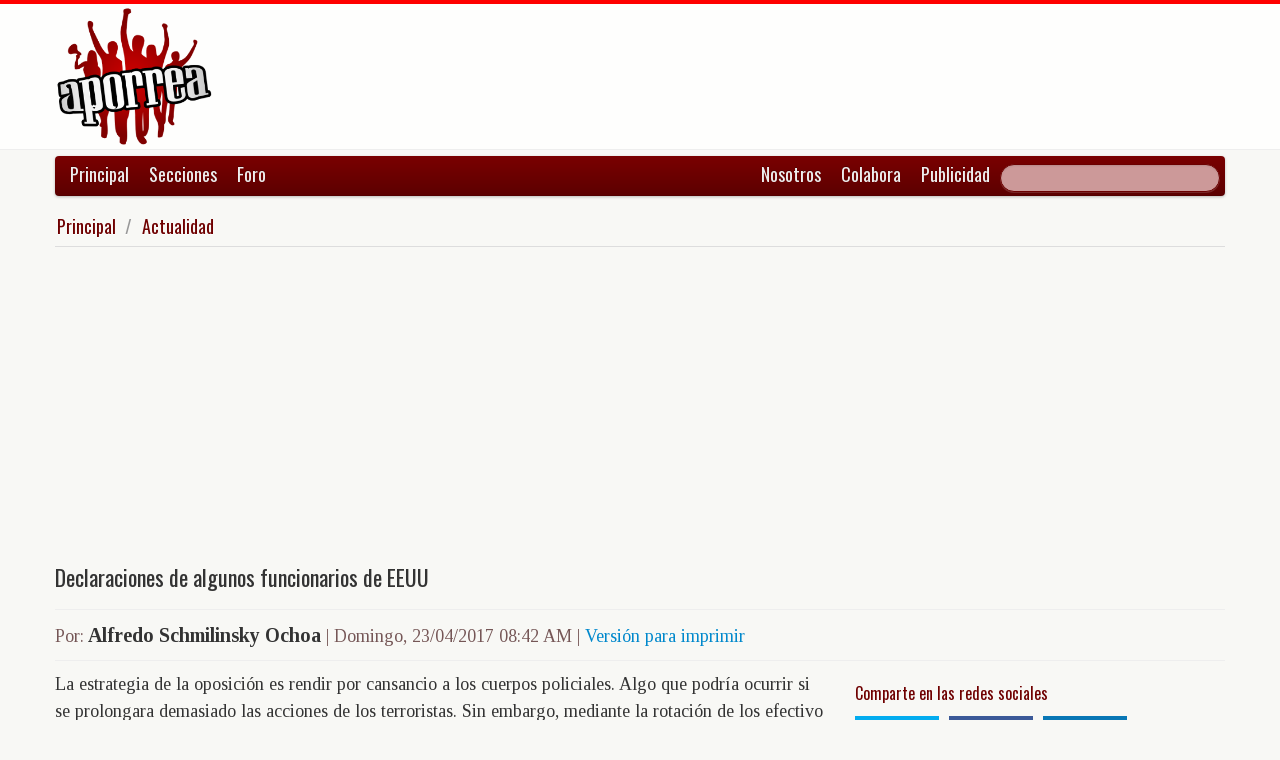

--- FILE ---
content_type: text/html; charset=UTF-8
request_url: https://www.aporrea.org/actualidad/a244644.html
body_size: 11371
content:


<!DOCTYPE html>
<html lang="es">
<head>
  <meta charset="utf-8">
  <title>Declaraciones de algunos funcionarios de EEUU - Por: Alfredo Schmilinsky Ochoa</title>
  <meta name="viewport" content="width=device-width, initial-scale=1.0">
  <meta name="description" content="La estrategia de la oposición es rendir por cansancio a los cuerpos policiales. Algo que podría ocurrir si se prolongara demasiado las acciones de los terroristas. Sin embargo, mediante la rotación..." />
  <meta name="author" content="Alfredo Schmilinsky Ochoa /">
  <link rel="canonical" href="https://www.aporrea.org/actualidad/a244644.html" />
  <link rel="alternate" media="only screen and (max-width: 640px)" href="https://m.aporrea.org/actualidad/a244644.html">


  <meta property="og:site_name" content="Aporrea" />
  <meta property="og:type" content="article" />
  <meta property="og:locale" content="es_LA" />
  <meta property="og:locale:alternate" content="es_ES" />

  <meta property="article:publisher" content="https://www.facebook.com/aporrea" />

  <meta property="og:article:author" content="Alfredo Schmilinsky Ochoa" />
  <meta property="og:article:section" content="actualidad" />
  <meta property="og:article:published_time" content="2017-04-23T08:42:06-03:00" />

  <meta property="og:url" content="https://www.aporrea.org/actualidad/a244644.html" />
  <meta property="og:title" content="Declaraciones de algunos funcionarios de EEUU" />
  <meta property="og:image" content="https://www.aporrea.org/imagenes/2012/09/al.jpg" />
  <meta property="og:description" content="La estrategia de la oposición es rendir por cansancio a los cuerpos policiales. Algo que podría ocurrir si se prolongara demasiado las acciones de los terroristas. Sin embargo, mediante la rotación..." />

  <meta property="fb:admins" content="100007795115794" />
  <meta property="fb:page_id" content="336683819864683" />
  <meta property="fb:app_id" content="872023582864113" />

       <meta name="twitter:card" content="summary" />
    <meta name="twitter:site" content="@aporrea" />
  <meta name="twitter:creator" content="@aporrea" />

  <meta name="twitter:title" content="Declaraciones de algunos funcionarios de EEUU" />
  <meta name="twitter:description" content="La estrategia de la oposición es rendir por cansancio a los cuerpos policiales. Algo que podría ocurrir si se prolongara demasiado las acciones de los terroristas. Sin embargo, mediante la rotación..." />

  <meta property="twitter:image:src" content="https://www.aporrea.org/imagenes/2012/09/al.jpg" />

  <meta name="twitter:domain" content="https://www.aporrea.org" />

  
  <link href="/css/bootstrap-unified.css?v=1589401205"   rel="stylesheet">

  
  <style>html { -webkit-text-size-adjust: none; }</style>

  <!-- Le HTML5 shim, for IE6-8 support of HTML5 elements -->
  <!--[if lt IE 9]>
  <script src="//html5shim.googlecode.com/svn/trunk/html5.js"></script>
  <![endif]-->

  <link rel="shortcut icon" href="/imagenes/iconos/favicon.ico">
  <link rel="apple-touch-icon-precomposed" sizes="144x144" href="/imagenes/iconos/apple-touch-icon-144-precomposed.png">
  <link rel="apple-touch-icon-precomposed" sizes="114x114" href="/imagenes/iconos/apple-touch-icon-114-precomposed.png">
  <link rel="apple-touch-icon-precomposed" sizes="72x72" href="/imagenes/iconos/apple-touch-icon-72-precomposed.png">
  <link rel="apple-touch-icon-precomposed" href="/imagenes/iconos/apple-touch-icon-57-precomposed.png">

<script>
  this.top.location !== this.location && (this.top.location = this.location);
</script>

<style type="text/css">
.dataTables_wrapper label {
  font-size: 18px;
}

.dataTables_wrapper select {
  width: 80px;
}

a.autor-twitter:hover {
  color: #bc2328;
}
a.autor-twitter {
  margin: 12px 0px;
  display: block;
  float: left;
  width: 230px;
  height: 39px;
  line-height: 42px;
  vertical-align: middle;
  background: url('imagenes/iconos/twitter-sigue.png') no-repeat;
  padding-left: 50px;
  letter-spacing: -1px;
  font-weight: bold;
  font-family: Helvetica, sans-serif, Arial;
  font-size: 14px;
  color: #211f1f;
  text-decoration: none;
}

.autor-perfilcito {
  width:90px;
  float: left;
}

.autor-perfilcito img {
  width:80px;
}

.autor-perfilcito-der {
  float: left;
}

.pulled-right, .pulled-left {
width: 8em;
background: url('/imagenes/iconos/openquote.png') top left no-repeat;
padding: 1em;
margin: 0;
color: #030;
font-size: 1.8em;
line-height: 0.9;
font-style: italic;
}

.pulled-right {
float: right;
}

.pulled-left {
float: left;
}

p.pulled-right:first-letter, p.pulled-left:first-letter {
font-size: 2em;
font-weight: bold;
}

</style>

  <script async src="//pagead2.googlesyndication.com/pagead/js/adsbygoogle.js"></script>

<script async type="text/javascript" src="//ajax.googleapis.com/ajax/libs/jquery/1.8.0/jquery.min.js"></script>
 

<script async src="https://www.googletagmanager.com/gtag/js?id=G-0NV7RF0G65"></script>
<script>
  window.dataLayer = window.dataLayer || [];
  function gtag(){dataLayer.push(arguments);}
  gtag('js', new Date());

  gtag('config', 'G-0NV7RF0G65');
</script>


  <link rel="alternate" type="application/rss+xml" href="https://www.aporrea.org/rssfeedopinion" title="Fuente RSS de noticias">

</head>

<body data-container="myid" id="twmp">

<div id="fb-root"></div>
<script>(function(d, s, id) {
  var js, fjs = d.getElementsByTagName(s)[0];
  if (d.getElementById(id)) return;
  js = d.createElement(s); js.id = id;
  js.src = "//connect.facebook.net/en_US/sdk.js#xfbml=1&version=v2.3&appId=872023582864113";
  fjs.parentNode.insertBefore(js, fjs);
}(document, 'script', 'facebook-jssdk'));</script>


    <div class="header-logo">
     <div class="container">
      <div class="header-logo-apo">
        <a class="brand" href="/">
          <img src="/imagenes/logos/apo3-logo.png">
        </a>
      </div>
      <div class="header-logo-propa">
              <div style="width:730px;height:92px;margin:0;padding:0; overflow:hidden; float:right;">



  <script async src="//pagead2.googlesyndication.com/pagead/js/adsbygoogle.js"></script>
  <!-- Apo3-articulo-not-encabezado -->
  <ins class="adsbygoogle"
       style="display:inline-block;width:728px;height:90px"
       data-ad-client="ca-pub-6906805909929912"
       data-ad-slot="2399601781"></ins>
  <script>
  (adsbygoogle = window.adsbygoogle || []).push({});
  </script>


        </div>

      </div>
    </div>
   </div>


  <div class="navbar">
    <div class="container" style="position: relative; height: 42px;">
      <div class="navbar-inner">
        <ul class="nav">
          <li>
          <a href="/">Principal</a>
          </li>
          <li class="menu-secciones-item">
          <a >Secciones</a>
          </li>
         <li class="menu-secciones-item">
            <a href="https://foro.aporrea.org">Foro</a>
          </li>
        </ul>

        <ul class="nav pull-right">
          <li >
            <a href="/nosotros">Nosotros</a>
          </li>
          <li>
            <a href="/nosotros#colabora">Colabora</a>
          </li>
          <li>
            <a href="/publicidad">Publicidad</a>
          </li>
          <li>


<FORM class="navbar-search pull-right"  action="/busqueda" id="cse-search-box">
  <div>
    <input type="hidden" name="cx" value="partner-pub-6906805909929912:6855143968" />
    <input type="hidden" name="cof" value="FORID:10" />
    <input type="hidden" name="ie" value="UTF-8" />
    <input type="text" name="q" size="55" class="search-query" />

  </div>
</form>

          </li>
        </ul>
      </div>
    </div>
  </div>
    <div class="container menu-secciones  fadeout  ">
        <div class="row">
          <div class="span12">
                        <ul class="secciones-tabs top-row">
             <li><a href="/actualidad">Actualidad</a></li>
             <li><a href="/tiburon">Anti-imperialismo</a></li>
             <li><a href="/contraloria">Anti-corrupción</a></li>
             <li><a href="/tecno">Ciencia y tecnología</a></li>
             <li><a href="/civico-militar">Cívico Militar</a></li>
             <li><a href="/cultura">Cultura</a></li>
             <li><a href="/ddhh">DDHH / contra la Impunidad</a></li>
             <li><a href="/deportes">Deportes</a></li>
            </ul>
            <ul class="secciones-tabs">
            <li><a href="/endogeno">Desarrollo Endógeno</a></li>
             <li><a href="/pachamama">Pachamama</a></li>
             <li><a href="/economia">Economía</a></li>
             <li><a href="/educacion">Educación</a></li>
             <li><a href="/energia">Energía y Petróleo</a></li>
             <li><a href="/ideologia">Ideología</a></li>
             <li><a href="/internacionales">Internacionales</a></li>
             <li><a href="/desalambrar">Lucha Campesina</a></li>
            </ul>
            <ul class="secciones-tabs">
             <li><a href="/medios">Medios</a></li>
             <li><a href="/medios-alternativos-y-comunitarios">Medios Alternativos</a></li>
             <li><a href="/misiones">Misiones</a></li>
             <li><a href="/oposicion">Oposición</a></li>
             <li><a href="/poderpopular">Poder Popular</a></li>
             <li><a href="/regionales">Regionales</a></li>
             <li><a href="/trabajadores">Trabajadores</a></li>
             <li><a href="/venezuelaexterior">Venezuela en el Exterior</a></li>
            </ul>
          </div>
        </div>
    </div>


 <div class="container">

    <ul class="breadcrumb">
      <li>
        <a href="/">Principal</a> <span class="divider">/</span>
      </li>
      <li>
        <a href="/actualidad/">Actualidad</a>
      </li>
    </ul>

  <div>

<script type="application/ld+json">
{
  "@context": "https://schema.org",
  "@type": "Article",
  "mainEntityOfPage": {
    "@type": "WebPage",
    "@id": "https://www.aporrea.org/actualidad/a244644.html"
  },
  "headline": "Declaraciones de algunos funcionarios de EEUU - Por: Alfredo Schmilinsky Ochoa",
  "description": "La estrategia de la oposici\u00f3n es rendir por cansancio a los cuerpos policiales. Algo que podr\u00eda ocurrir si se prolongara demasiado las acciones de los terroristas. Sin embargo, mediante la rotaci\u00f3n...",
  "author": {
    "@type": "Person",
    "name": "Alfredo Schmilinsky Ochoa"  },  
  "publisher": {
    "@type": "NewsMediaOrganization",
    "name": "Aporrea",
    "legalName": "Asociación Civil Sitio Web Aporrea.org",
    "email": "publicidad@aporrea.org",    
    "url" : "https://www.aporrea.org",
    "sameAs" : [ 
      "https://www.facebook.com/aporrea",
      "https://www.twitter.com/aporrea",
      "https://www.instagram.com/aporrea_org"
    ],
    "logo": {
      "@type": "ImageObject",
      "url": "https://www.aporrea.org/imagenes/logos/apo3-logo.png",
      "width": 280,
      "height": 250
    }
  },
  "datePublished": "2017-04-23T08:42:06-03:00",
  "dateModified": "2017-04-23T08:42:06-03:00",
  "image": {
      "@type": "ImageObject",
      "url": "https://www.aporrea.org/imagenes/2012/09/al.jpg",
      "height": 461,
      "width": 384    }  
}
</script>

<meta itemprop="inLanguage" content="es-419"/>

      <div class="row">
        <div class="span12">

          <div class="adunit-01">

              
                  
                      
                      
                      <ins class="adsbygoogle"
                           style="display:block"
                           data-ad-client="ca-pub-6906805909929912"
                           data-ad-slot="6455539444"
                           data-ad-format="auto"></ins>
                      <script>
                      (adsbygoogle = window.adsbygoogle || []).push({});
                      </script>

                  
              
          </div>

          <div class="page-header-med">

          
            <h1 itemprop="headline">
              Declaraciones de algunos funcionarios de EEUU            </h1>
          </div>

        <div class="article-author-date">
            <h2>
              <small>Por:</small> <span itemprop="author">Alfredo Schmilinsky Ochoa</span> 
              <small> | 
                <time itemprop="datePublished" datetime="2017-04-23T08:42:06-03:00"> Domingo, 23/04/2017 08:42 AM                 </time> | <a href="/imprime/a244644.html" target="_blank">Versión para imprimir</a></small>
            </h2>
        </div>
      </div>
    </div>
  </div> <!-- itemscope -->

    <div class="row">

      <div class="span8">

        
      <div class="articulo">

      
      <div itemprop="articleBody">
	<p>
 La estrategia de la oposición es rendir por cansancio a los cuerpos policiales. Algo que podría ocurrir si se prolongara demasiado las acciones de los terroristas. Sin embargo, mediante la rotación de los efectivo es posible superar esta dificultad. Creemos que Maduro ni quienes lo rodean no han pensado en esta eventualidad.</p>
<p>
 Por otra parte, pensamos que lo único que podría detener esta insurrección del hampa contra las instituciones democráticas y la vida de los ciudadanos, es deteniendo a Capriles Radonsky y al de Voluntad Popular, Fredy Guevara. Estos despreciables sujetos se podrían recluir en sus viviendas, o lo que haga sus veces, y allí mismo procesarlos por tratar de subvertir el orden constitucional y por los heridos y muertes ocurridas durante las &quot;manifestaciones&quot; convocadas por ellos. Y no sería una medida arbitraría, pues estos tipejos han sido los responsables de los hechos de violencia que han arrojado el lamentable saldo mencionado. &iquest;No fue acaso por estos mismos delitos que Leopoldo López está preso? De allí que la detención de estos pájaros de cuenta no sería sino en cumplimiento de una irrenunciable obligación por parte del estado, como es resguardar el orden público y la seguridad y la vida de las personas.</p>
<p>
 La actitud de los Estados Unidos en relación con los recientes sucesos promovidos y financiados por ellos y en los cuales se han producido algunos decesos, no podría ser más cínica y repudiable. Promueven esos hechos sangrientos y después, con un caradurismo increíble los muy desvergonzados le piden al gobierno venezolano que investigue &quot;imparcialmente&quot; esos fallecimientos. Y lo hacen, como si ellos, los gringos, no tuvieran nada que ver con esos crímenes.</p>
<p>
 &iquest;Por qué el gobierno venezolanos, que siempre anda con la chispa atrasada, no le pide a esos desvergonzados que investiguen y sancionen las muertes que a diario la policía perpetra contra la población afrodescendiente de ese país, muertes que ya se están pareciendo mucho a un genocidio planificado? &iquest;Por qué no le pide que investigue acuciosa e imparcialmente el derrumbe de las torres gemelas en las que murieron más de tres mil personas, y en el que es imposible ocultar la participación del propio gobierno norteamericano? &iquest;Por qué no le pide que se disculpen por la masacre cometida en Panamá donde desparecieron los barrios Chorrillos, Nuevo Panamá, San Miguelito y otros dos cuyos nombres no recuerdo, pero que fue una acción en la que murieron también más de tres mil personas? &iquest;Por qué no le pide al gobierno de Trump que se disculpe por las muertes de civiles provocadas por los cincuenta y nueve misiles lanzados recientemente contra Siria? &iquest;Por qué no les pide que se disculpen por haber lanzado en Faluya, Irak, fósforo blanco contra la población civil? &iquest;Qué diga por qué no le lanzó a esos mismo misiles a Israel, por haber utilizado esta misma arma química contra la indefensa y martirizada población de Gaza, Palestina? &iquest;Por que no se disculpa por las 80 mil toneladas de bombas lanzadas contra Vietnam y en la que murieron centenares de miles de seres inocentes entre ellos niños y mujeres inocentes? &iquest;Por qué no se disculpa por la masiva utilización del napalm y del agente naranja con el cual envenenaron las aguas y destruyeron los bosque de ese país?.</p>
<p>
 Estas son las cosas que Estados Unidos debe investigar. Aquí no tenemos que investigar nada, porque quienes están cometiendo estos crímenes alevosos son los mismos que el 1 1 de Abril provocaron la muerte de 20 personas y un sinnúmero de heridos y lisiados. Y sin embargo, para estos asesinos los Estados Unidos no pidió ninguna investigación &quot;imparcial&quot;.</p>
<p>
 Para terminar, creemos necesario puntualizar que las mencionadas 80 mil toneladas de bombas arrojadas por los Estados Unidos contra Vietnam, tuvieron un poder destructivo equivalentes a varias bombas atómicas de las arrojadas por esa desalmada nación contra Japón. Cada bomba tenía unpoder de 3 kilotones de TNT. Así respeta los Estados Unidos los derechos humanos de las personas y los pueblos.</p>
<p>
 NOTA: Este Juan Manuel Santos, administrador que los Estados Unidos mantiene en el enclave colonial de nombre Colombia, sí es cara dura de verdad. Acusa a Venezuela de estarse militarizando. Olvida este amanunce de baja estofa, que además del ejército regular, en su territorio se encuentran instaladas, con la venia de él mismo, siete bases militares norteamericanas. Que por otra parte existe un ejército de paramilitares dependiente del regular, y que sirve para realizar el trabajo sucio de éste. Y como si lo dicho fuera poco, está haciendo diligencias para incorporar a la colonia a la OTAN, una alianza militar sumamente agresiva. De manera que con vecinos tan veleidoso y artero como el que tenemos, para Venezuela es una obligación armarse hasta los dientes.</p>
      </div>

      <hr/>

      <div style="text-align:center; margin:10px auto; width:100%; ">

      
                  <!-- Apo3-articulo-bottom-responsive -->
                  <ins class="adsbygoogle"
                       style="display:block"
                       data-ad-client="ca-pub-6906805909929912"
                       data-ad-slot="2053593845"
                       data-ad-format="auto"></ins>
                  <script>
                    (adsbygoogle = window.adsbygoogle || []).push({});
                 </script>

            
          
      </div>

      <hr/>
      <h3>Esta nota ha sido leída aproximadamente <span class="badge badge-info">1425</span> veces.</h3>

      
      </div>

        <hr/>

        <div class="social-ico">
          <h2 class="soc-share-prompt">Recomienda esta nota en las redes sociales:</h2>
              <a id="twcnt1" class="soc-btn-small tw-btn" rel="tooltip" title="Compartir por Twitter" href="//twitter.com/share?text=Declaraciones+de+algunos+funcionarios+de+EEUU+-+Por%3A+Alfredo+Schmilinsky+Ochoa&url=https://www.aporrea.org/actualidad/a244644.html" original-title="Compartalo en Twitter"> </a>
              <a id="fbcount1" rel="tooltip" title="Compartir por Facebook" class="soc-btn-small fb-btn" href="//www.facebook.com/sharer.php?u=https%3A%2F%2Fwww.aporrea.org%2Factualidad%2Fa244644.html" original-title="Compartelo en Facebook"> </a>
              <a id="linkcount1" rel="tooltip" title="Compartir por LinkedIn" class="soc-btn-small-last link-btn" href="//www.linkedin.com/shareArticle?mini=true&url=https://www.aporrea.org/actualidad/a244644.html&title=Declaraciones+de+algunos+funcionarios+de+EEUU&summary=Por%3A+Alfredo+Schmilinsky+Ochoa&source=Aporrea.org" target="_blank"> </a>
        </div>

                <hr/>
        <div class="well well-small">
            <div class="autor-perfilcito">
              <img  src="/imagenes/2012/09/al.jpg">
            </div>
            <div>
                  <div class="page-header-med">
                  <h2 itemprop="name">Alfredo Schmilinsky Ochoa</h2>
                  </div>
                    <div>
                                          </div>
            </div>
            <hr>
            <h2><span itemprop="name"><a href="/autores/schmilinsky">Visite el perfil de Alfredo Schmilinsky Ochoa</a> para ver el listado de todos sus artículos en Aporrea.</span> </h2>
          </div>
        
        <hr/>

      
       <div>
         <div class="page-header-med">
           <h1>Noticias Recientes:</h1>
         </div>
         <ul class="other-news-no-pic">
           
                    <li>
                      <a href="/ddhh/n412695.html">
                         <h2>Continúa campaña de guerra psicológica de EEUU contra Venezuela</h2>
                          <h1>España renueva su recomendación de no viajar a Venezuela y pide mantenerse informado ante cancelaciones de vuelos, dice El País</h1>
                      </a>
                    </li>
            
                    <li>
                      <a href="/actualidad/n412694.html">
                         
                          <h1>En Tailandia ordenan el arresto de la copropietaria de Miss Universo por presunto fraude</h1>
                      </a>
                    </li>
            
                    <li>
                      <a href="/actualidad/n412693.html">
                         
                          <h1>Mujeres de La Guaira innovan recetario sustituyendo por pescado los platos navideños</h1>
                      </a>
                    </li>
            
                    <li>
                      <a href="/actualidad/n412692.html">
                         
                          <h1>Arquitecto japonés, Riken Yamamoto: Desarrollo comunal en Venezuela va a ser un modelo para el mundo</h1>
                      </a>
                    </li>
            
                    <li>
                      <a href="/contraloria/n412691.html">
                         
                          <h1>Shein enfrenta escrutinio de la Unión Europea por seguridad infantil y productos ilegales</h1>
                      </a>
                    </li>
            
                    <li>
                      <a href="/actualidad/n412690.html">
                         
                          <h1>(video) EEUU: Muere Gramma a los 141 años, la tortuga de las Galápago, "reina del zoológico" de San Diego, California</h1>
                      </a>
                    </li>
            
                    <li>
                      <a href="/ddhh/n412689.html">
                         
                          <h1>Trump ante posible diálogo con Maduro: "podemos hacer las cosas por las buenas", pero también "por las malas"</h1>
                      </a>
                    </li>
            
                    <li>
                      <a href="/venezuelaexterior/n412688.html">
                         
                          <h1>Venezuela celebra junto a Surinam 50 años de su independencia</h1>
                      </a>
                    </li>
            
                    <li>
                      <a href="/actualidad/n412687.html">
                         
                          <h1>(VIDEO) Vuelos internacionales operan con total normalidad en Maiquetía</h1>
                      </a>
                    </li>
            
                    <li>
                      <a href="/actualidad/n412686.html">
                         
                          <h1>Abogada Gloria Pinho afirmó que EEUU debe eliminar la «recompensa» por el presidente Maduro para sentarse en la mesa de diálogo</h1>
                      </a>
                    </li>
            
                    <li>
                      <a href="/poderpopular/n412685.html">
                         
                          <h1>(VIDEO) Pueblo venezolano protagoniza Marcha de la Bandera y Espada del Libertador Bolívar</h1>
                      </a>
                    </li>
            
                    <li>
                      <a href="/internacionales/n412684.html">
                         
                          <h1>Organizaciones mexicanas rechazan despliegue militar de EE.UU. en el Caribe</h1>
                      </a>
                    </li>
            
                    <li>
                      <a href="/economia/n412683.html">
                         
                          <h1>Dólar oficial aumentó apenas 0,19% este martes y se ubicará en Bs.243,57 este #26Nov</h1>
                      </a>
                    </li>
            
                    <li>
                      <a href="/actualidad/n412682.html">
                         
                          <h1>Jefe de Estado pide sancionar a aerolíneas internacionales que incurran en irregularidades tras suspensión de vuelos</h1>
                      </a>
                    </li>
            
                    <li>
                      <a href="/actualidad/n412681.html">
                         
                          <h1>Los datos claves que sitúan a Venezuela en el top de los recursos estratégicos</h1>
                      </a>
                    </li>
            
                    <li>
                      <a href="/tiburon/n412680.html">
                         
                          <h1>“La libertad de Venezuela es irreversible y la defenderemos ante cualquier enemigo”, afirmó Jorge Rodríguez</h1>
                      </a>
                    </li>
            
                    <li>
                      <a href="/actualidad/n412679.html">
                         
                          <h1>INAMEH reporta lluvias y chubascos dispersos afectarán varias regiones del país</h1>
                      </a>
                    </li>
            
                    <li>
                      <a href="/actualidad/n412678.html">
                         
                          <h1>Revelada conexión entre bandas criminales y la Operación Gedeón para desestabilizar a Venezuela</h1>
                      </a>
                    </li>
            
                    <li>
                      <a href="/energia/n412676.html">
                         
                          <h1>Chevron envía 111.150 b/d de crudo venezolano a EEUU con licencia reservada</h1>
                      </a>
                    </li>
            
                    <li>
                      <a href="/contraloria/n412674.html">
                         
                          <h1>Circula nueva estafa con bono del Sistema Patria este 25 de noviembre: así la difunden en redes sociales</h1>
                      </a>
                    </li>
            
                    <li>
                      <a href="/venezuelaexterior/n412671.html">
                         
                          <h1>(VIDEO) José Luis Rodríguez, "El Puma", es expulsado a gritos de un vuelo de American Airlines en Ecuador</h1>
                      </a>
                    </li>
            
                    <li>
                      <a href="/trabajadores/n412675.html">
                         
                          <h1>Pasajeros rumbo a Venezuela estancados en Madrid por la cancelación de los vuelos: “Se lavan las manos”</h1>
                      </a>
                    </li>
            
                    <li>
                      <a href="/trabajadores/n412677.html">
                         
                          <h1>FVM solicitará a autoridades un bono especial para cubrir sus necesidades. 800 mil trabajadores se verían beneficiados</h1>
                      </a>
                    </li>
            
                    <li>
                      <a href="/tiburon/n412670.html">
                         
                          <h1>Cabello: "Es imposible conseguir un secretario de Estado más imbécil que Marco Rubio...tiene ínfulas de conquistador"</h1>
                      </a>
                    </li>
            
                    <li>
                      <a href="/ddhh/n412673.html">
                         
                          <h1>Mujeres protestaron por liberación inmediata de presas políticas: 24 están desaparecidas</h1>
                      </a>
                    </li>
            
                    <li>
                      <a href="/tiburon/n412672.html">
                         
                          <h1>(AUDIO) Maduro afirma que Venezuela vive una "coyuntura decisiva" y que está "prohibido fallar"</h1>
                      </a>
                    </li>
            
                    <li>
                      <a href="/internacionales/n412669.html">
                         
                          <h1>(VIDEO) Trump insiste en que "podría" hablar con Maduro para "salvar muchas vidas"</h1>
                      </a>
                    </li>
            
                    <li>
                      <a href="/economia/n412668.html">
                         <h2>La divisa en el BCV superó los 243 Bs.</h2>
                          <h1>Cotización del Dólar en Venezuela este martes 25 de noviembre 2025</h1>
                      </a>
                    </li>
            
                    <li>
                      <a href="/actualidad/n412666.html">
                         <h2>Estados Unidos: En Little Rock. AR</h2>
                          <h1>Miles de trabajadores afectados por el cierre de las instalaciones de Amazon</h1>
                      </a>
                    </li>
            
                    <li>
                      <a href="/actualidad/n412665.html">
                         <h2>Estados Unidos</h2>
                          <h1>El plan del régimen de Donald Trump de excluir la enfermería de los títulos profesionales genera indignación</h1>
                      </a>
                    </li>
            
                    <li>
                      <a href="/actualidad/n412664.html">
                         
                          <h1>Turistas rusos continúan llegando Venezuela</h1>
                      </a>
                    </li>
            
                    <li>
                      <a href="/actualidad/n412663.html">
                         
                          <h1>INTT despliega operativos especiales de trámites vehiculares en diez estados del país</h1>
                      </a>
                    </li>
            
                    <li>
                      <a href="/actualidad/n412662.html">
                         
                          <h1>Venezuela participa en la 93ª Asamblea General de Interpol en Marruecos</h1>
                      </a>
                    </li>
            
                    <li>
                      <a href="/actualidad/n412661.html">
                         <h2>IV Encuentro Internacional de Cafés de Especialidad Venezolanos</h2>
                          <h1>Mérida impulsa su potencial cafetalero rumbo al Eicev</h1>
                      </a>
                    </li>
            
                    <li>
                      <a href="/internacionales/n412660.html">
                         
                          <h1>Vietnam: desastres naturales causan devastación y pérdidas millonarias</h1>
                      </a>
                    </li>
            
                    <li>
                      <a href="/internacionales/n412659.html">
                         
                          <h1>Crece la solidaridad con los migrantes en Estados Unidos</h1>
                      </a>
                    </li>
            
                    <li>
                      <a href="/actualidad/n412658.html">
                         
                          <h1>Incautaron más de 10 mil dólares falsos en operativo conjunto en Táchira</h1>
                      </a>
                    </li>
            
                    <li>
                      <a href="/cultura/n412657.html">
                         <h2>(Versión de 2025)</h2>
                          <h1>Efemérides 25 de noviembre: Día de la No Violencia Contra la Mujer - Muertes de Fidel Castro y de Maradona</h1>
                      </a>
                    </li>
            
                    <li>
                      <a href="/internacionales/n412656.html">
                         
                          <h1>El mundo recuerda a Diego Armando Maradona a cinco años de su muerte</h1>
                      </a>
                    </li>
            
                    <li>
                      <a href="/internacionales/n412655.html">
                         
                          <h1>Protestas en costa siria exigen descentralización</h1>
                      </a>
                    </li>
                     </ul>
       </div>

                <div style="width:100%; margin:12px auto;">
           <div id="rcjsload_bd852c"></div>
           <script type="text/javascript">
           (function() {
           var referer="";try{if(referer=document.referrer,"undefined"==typeof referer)throw"undefined"}catch(exception){referer=document.location.href,(""==referer||"undefined"==typeof referer)&&(referer=document.URL)}referer=referer.substr(0,700);
           var rcel = document.createElement("script");
           rcel.id = 'rc_' + Math.floor(Math.random() * 1000);
           rcel.type = 'text/javascript';
           rcel.src = "https://trends.revcontent.com/serve.js.php?w=63243&t="+rcel.id+"&c="+(new Date()).getTime()+"&width="+(window.outerWidth || document.documentElement.clientWidth)+"&referer="+referer;
           rcel.async = true;
           var rcds = document.getElementById("rcjsload_bd852c"); rcds.appendChild(rcel);
           })();
           </script>
        </div>
      
      </div>

        <div class="span4">
          <section id="2sidebar">

            <div class="sidebarart">
              <div class="sidebarart-header-main">
                <h2>Comparte en las redes sociales</h2>
              </div>
              <div class="social-ico">
                    <a  id="twcnt2" class="soc-btn tw-btn" rel="tooltip" title="Compartir por Twitter" href="//twitter.com/share?text=Declaraciones+de+algunos+funcionarios+de+EEUU+-+Por%3A+Alfredo+Schmilinsky+Ochoa&url=https://www.aporrea.org/actualidad/a244644.html" original-title="Compartalo en Twitter"> </a>
                    <a  id="fbcount2" rel="tooltip" title="Compartir por Facebook" class="soc-btn fb-btn" href="//www.facebook.com/sharer.php?u=https%3A%2F%2Fwww.aporrea.org%2Factualidad%2Fa244644.html" original-title="Compartelo en Facebook"> </a>
                    <a  id="linkcount2" rel="tooltip" title="Compartir por LinkedIn" class="soc-btn-last link-btn" href="//www.linkedin.com/shareArticle?mini=true&url=https://www.aporrea.org/actualidad/a244644.html&title=Declaraciones+de+algunos+funcionarios+de+EEUU&summary=Por%3A+Alfredo+Schmilinsky+Ochoa&source=Aporrea.org" target="_blank"> </a>
              </div>

              <hr>

              
              <div class="sidebarart-header-main">
                <h2>Síguenos en Facebook y Twitter</h2>
              </div>

              <div style="width:180px; height:29px;  display: inline-block; float: left;" class="fb-like" data-href="https://www.facebook.com/pages/Aporreaorg/336683819864683" data-layout="button"
                data-action="like" data-show-faces="true" data-share="true">
              </div>

              <div style="width:120px; height:29px; margin-top:4px; display: inline-block;">
                <a class="twitter-follow-button"
                  href="https://twitter.com/aporrea"
                  data-show-count="false"
                  data-lang="es">
                  <span style="font-size:10px;">Síguenos en Twitter</span>
                </a>
              </div>

              <hr>

              <div class="sidetoolbar-ad">

                   
                    
                          
                          
                        
                          
                                                  
                          <!-- Rec300x600-next-to-article-body -->
                          <ins class="adsbygoogle"
                               style="display:inline-block;width:300px;height:600px"
                               data-ad-client="ca-pub-6906805909929912"
                               data-ad-slot="2498898249"></ins>
                          <script>
                          (adsbygoogle = window.adsbygoogle || []).push({});
                          </script>

                      
                    
                 
              </div>

              <hr>
              <div class="sidebarart-header-main">
            <h2>Alfredo Schmilinsky Ochoa</h2>
            <img class="sidebarart-img-autor" src="/imagenes/2012/09/al.jpg" alt="Alfredo Schmilinsky Ochoa">
</div><div class="sidebarart-header-main"><h2>Más artículos de este autor</h2></div><ul><li><a href="/deportes/a320282.html" >
<h2>Dulce Venganza</h2></A>
</li>
<li><a href="/ideologia/a319243.html" >
<h2>Marcos Pérez Jiménez</h2></A>
</li>
<li><a href="/regionales/a318156.html" >
<h2>Carta al electorado zuliano</h2></A>
</li>
<li><a href="/tiburon/a313890.html" >
<h2>Terrorismo made in USA y Mario Silva</h2></A>
</li>
<li><a href="/actualidad/a313526.html" >
<h2>Las bases militares y su necesidad</h2></A>
</li>

</ul>
</div><br>             <div class="sidebarart">

              <div class="sidebarart-header-main">
                <h2>
                    Notas relacionadas
                </h2>
              </div>

              <div class="sidebarartblock"><ul><li><a href="/actualidad/a347128.html" >
<h2>La tele transportación cuántica ya es real</h2><h2><em>Por: Antonio Daza</em></h2></A>
</li>
<li><a href="/actualidad/a347126.html" >
<h2>Un ensayo sobre el amor y la termodinámica. La Pareja como la unión de "Dos Sistemas Imperfectos"</h2><h2><em>Por: Oscar Rodríguez E</em></h2></A>
</li>
<li><a href="/actualidad/a347137.html" >
<h2>¿Cuál será la verdad oculta?</h2><h2><em>Por: Marcelino Torres</em></h2></A>
</li>
<li><a href="/actualidad/a347135.html" >
<h2>¡Atención! ¿La suerte está en todas partes?</h2><h2><em>Por: Carlos Torrealba Pacheco</em></h2></A>
</li>
<li><a href="/actualidad/a347121.html" >
<h2>Parte 227: Para Superbigote. Completación de pozos para proyectos térmicos</h2><h2><em>Por: Edmundo Salazar</em></h2></A>
</li>
<li><a href="/actualidad/a347130.html" >
<h2>EL Cartel de los Soles: un constructo para justificar una invasión</h2><h2><em>Por: Jesús Sotillo Bolívar</em></h2></A>
</li>
<li><a href="/actualidad/a347127.html" >
<h2>El salario real como inyección: 400 Millones de Dólares genuinos esperan para encender la demanda agregada</h2><h2><em>Por: José Antonio García</em></h2></A>
</li>
<li><a href="/actualidad/a347129.html" >
<h2>Informe sobre mi apreciación de inteligencia de este 27 de noviembre</h2><h2><em>Por: Ysaac Jacobo Mosqueda</em></h2></A>
</li>

</ul>
<div class="sidebarart-header-main">
        <h2>Revise artículos similares en la sección:<br>
        <em><a href="/actualidad/" class="tituloPanelesDerechos">Actualidad
        </a></em>
        </h2>
        </div><br></div>              </div>

                                <hr/>
                  <div id="rcjsload_1a79be"></div>
                  <script type="text/javascript">
                  (function() {
                  var referer="";try{if(referer=document.referrer,"undefined"==typeof referer)throw"undefined"}catch(exception){referer=document.location.href,(""==referer||"undefined"==typeof referer)&&(referer=document.URL)}referer=referer.substr(0,700);
                  var rcel = document.createElement("script");
                  rcel.id = 'rc_' + Math.floor(Math.random() * 1000);
                  rcel.type = 'text/javascript';
                  rcel.src = "https://trends.revcontent.com/serve.js.php?w=68490&t="+rcel.id+"&c="+(new Date()).getTime()+"&width="+(window.outerWidth || document.documentElement.clientWidth)+"&referer="+referer;
                  rcel.async = true;
                  var rcds = document.getElementById("rcjsload_1a79be"); rcds.appendChild(rcel);
                  })();
                  </script>
              
          </div> <!-- sidebar -->

        </section>

        </div> <!-- span4 -->

      </div> <!-- row -->

      
    <footer>
    	<div class="piedepagina">
        <h3>&copy; Copyleft Aporrea.org | Diseño, código HTML5 y programación hecho a mano por nosotros usando herramientas de Software Libre.</h3>
      </div>
    </footer>
  </div>

   
</body>



 <script type="text/javascript"  >
/*
  $(document).ready(function() {
        $('.quote-right').each(function(index) {
        var $parentParagraph = $(this).closest('p');
        $parentParagraph.css('position', 'relative');
        $(this).clone()
          .wrapInner( '<p class="pulled-right"></p>' )
          .insertBefore($parentParagraph);
        });
      $('.quote-left').each(function(index) {
        var $parentParagraph = $(this).closest('p');
        $parentParagraph.css('position', 'relative');
        $(this).clone()
          .wrapInner( '<p class="pulled-left"></p>' )
          .insertBefore($parentParagraph);
        });
  });
*/
 </script>

<script type="text/javascript">
  addEventListener('DOMContentLoaded', function() {
    var menus = document.getElementsByClassName('menu-secciones-item');
    for (var i = 0; i < menus.length; i++) {
      menus[i].onclick = function (event) {
        event.preventDefault();
        var menu = document.getElementsByClassName('menu-secciones')[0];
        if (menu.classList.contains('fadeout')) {
           menu.classList.remove('fadeout');
           menu.classList.add('fadein');
        }  else {
           menu.classList.remove('fadein');
           menu.classList.add('fadeout');
        }
      };
    }
  });
</script>

  
 <script type="text/javascript">

  /* Open share on twitter and facebook in a popup window */
  function openInNewWindow(event) {
    var width  = 575,
        height = 400,
        left   = ($(window).width()  - width)  / 2 + 200,
        top    = ($(window).height() - height) / 2

    window.open(this.href, 'share', ['status=1,width=',width,',height=',height,',top=',top,',left=',left].join(''));

    return false;
  };

  document.addEventListener("DOMContentLoaded", function(event) {
    var bigSocialBtns = Array.from( document.getElementsByClassName('soc-btn') );
    var smallSocialBtns = Array.from( document.getElementsByClassName('soc-btn-small') );
    var socialButtons = bigSocialBtns.concat(smallSocialBtns);

    socialButtons.forEach(function(btn) {
      btn.onclick = openInNewWindow;
    });
  });
  
  </script>


</html>


--- FILE ---
content_type: text/html; charset=utf-8
request_url: https://www.google.com/recaptcha/api2/aframe
body_size: 268
content:
<!DOCTYPE HTML><html><head><meta http-equiv="content-type" content="text/html; charset=UTF-8"></head><body><script nonce="UAO5NQ8ExeR20FDuc9ztHQ">/** Anti-fraud and anti-abuse applications only. See google.com/recaptcha */ try{var clients={'sodar':'https://pagead2.googlesyndication.com/pagead/sodar?'};window.addEventListener("message",function(a){try{if(a.source===window.parent){var b=JSON.parse(a.data);var c=clients[b['id']];if(c){var d=document.createElement('img');d.src=c+b['params']+'&rc='+(localStorage.getItem("rc::a")?sessionStorage.getItem("rc::b"):"");window.document.body.appendChild(d);sessionStorage.setItem("rc::e",parseInt(sessionStorage.getItem("rc::e")||0)+1);localStorage.setItem("rc::h",'1764175973782');}}}catch(b){}});window.parent.postMessage("_grecaptcha_ready", "*");}catch(b){}</script></body></html>

--- FILE ---
content_type: application/javascript; charset=utf-8
request_url: https://trends.revcontent.com/serve.js.php?c=1764175970485&t=rc_228&w=68490&width=1280&site_url=https%3A%2F%2Fwww.aporrea.org%2Factualidad%2Fa244644.html&referer=&skip_iab=true
body_size: 29001
content:

(function () {
var revDiv = document.querySelector('script[id="rc_228"]').parentNode;var pxl = function(data) {
        let script = document.createElement('script');
        script.type = 'text/javascript';
        script.async = true;
        script.src = data.src + '&rev_dt=1764175971&us_privacy=&gdpr=&gdpr_consent=&gpp=&gpp_sid=';
        document.body.appendChild(script);
    };

	pxl({retry: false, src: 'https://ssp-sync.criteo.com/user-sync/redirect?profile=342&amp;redir=https%3A%2F%2Ftrends.revcontent.com%2Fcm%2Fpixel_sync%3Fbidder%3D151%26bidder_uid%3D%24%7BCRITEO_USER_ID%7D%26exchange_uid%3D0ce01f51451b406fbb3b628383b249b0%26callback%3DdspCMCallback}'});
	pxl({retry: false, src: 'https://b1sync.zemanta.com/usersync/revcontent/?puid=0ce01f51451b406fbb3b628383b249b0&amp;cb=https%3A%2F%2Ftrends.revcontent.com%2Fcm%2Fpixel_sync%3Fexchange_uid%3D0ce01f51451b406fbb3b628383b249b0%26bidder%3D3%26bidder_uid%3D__ZUID__%26callback%3DdspCMCallback}'});
	pxl({retry: false, src: 'https://rtb.mfadsrvr.com/sync?ssp=revcontent&amp;ssp_user_id=0ce01f51451b406fbb3b628383b249b0}'});

    // Criteo RTUS
    if (window) {
        window.revCriteoRTUSCallback = function(rtusResponse) {
            // localStorage can be missing
            try {
                if (rtusResponse.status === 'OK') {
                    localStorage.setItem('rev_criteo_rtus_id', rtusResponse.userid);
                } else {
                    localStorage.removeItem('rev_criteo_rtus_id');
                }
            } catch(e) {}
        };

        window.dspCMCallback = function(rtusResponse) {
            // localStorage can throw error
            try {
                if (rtusResponse.status === 'OK') {
                    localStorage.setItem('d' + rtusResponse.id, rtusResponse.userid);
                }
            } catch (e) {}
        };

		var gdpr = '';

        var rtusScript = document.createElement('script');
        rtusScript.type = 'text/javascript';
        rtusScript.async = true;
        rtusScript.src = 'https://gum.criteo.com/sync?c=446&r=2&j=revCriteoRTUSCallback' + gdpr + '' ;
        document.body.appendChild(rtusScript);
    }}());


	var rioc_required = false;


	var rc_head=document.head || document.getElementsByTagName("head")[0];
    var rc_body=document.body || document.getElementsByTagName("body")[0];
	if (!document.getElementById("rc2css")) {
		var css_url = "https://cdn.revcontent.com/build/css/rev2.min.css"
    	if(document.createStyleSheet){
        	document.createStyleSheet(css_url);
    	} else {
        var rc2css=document.createElement("link");
            rc2css.id="rc2css";
            rc2css.type="text/css";
            rc2css.rel="stylesheet";
            rc2css.href=css_url;
            rc_head.appendChild(rc2css);
    	}
	}

	if (! document.getElementById('rc2js')) {
		var rc2js=document.createElement("script");
			rc2js.id="rc2js";
			rc2js.type="text/javascript";
			rc2js.src="https://cdn.revcontent.com/build/js/rev2.min.js?del=https://trends.revcontent.com/&lg=https://cdn.revcontent.com/assets/img/rc-logo.png&ci=https://cdn.revcontent.com/assets/img/icon-close.png&ab=https://trends.revcontent.com/rc-about.php&ldr=https://cdn.revcontent.com/assets/img/rc-spinner-md.gif&ht=https://trends.revcontent.com/rc-interests.php&env=p0&ca=1";
			rc2js.async=false;
			rc_head.appendChild(rc2js);
	}

var rcel = document.createElement("div");
var rcds = document.scripts[document.scripts.length - 1];
var beaconNoScript = document.createElement("noscript");
var rc_loaded_widgets      = rc_loaded_widgets || new Array();
var rc_chosen_interests    = rc_chosen_interests || new Array();
var rc_loader_limit        = 50;
var rc_loader_runs         = 0;
var rc_loaded_hashes       = new Array();
rcel.id = "rc_w_684901764175971304";
if(rioc_required == true) {
    delay_write_html(rcel, "  <div data-rows=\"0\" data-cols=\"0\" class=\"rc-wc rc-uid-68490 rc-bp rc-g-dl \" data-rcp=\"[base64]\" data-rct=\"6\" data-id=\"68490\" data-original_load=\"eyJzcG9uc29yZWQiOlsxNDExNjYwMywxNDA1ODMwMywxNDA2NDE4OSwxNDA2MDEyMywxMzk1OTEzOCwxMzQzNzY1MV19\" data-refresh=\"0\" data-refresh-int=\"60000\" data-view=\"uDuuIr0LADJdR%2BgKLkQUjnAyVUm%2BzQ7sBjnARxtNKJdGfnSzXuK2gINdnop5kujXCM5USeIgCSubz6ddNBaPHRLWR%2FPglmwnhCkVlPlYGculQIPPBiAmTor4SqkMi2TiUidN0Hv5YScwZfZeokFo2ArBQ77OwIOkWke0O%2Bts2Q3ndV7lMWmQ2mTdBEza1o6vROgRP8FlZl97M%2FRN4dnsg9R4LRn2z8BDFxbccIiEuHpc5l7FPpyhAS9hgS7Mpb8Klqail%2Bs35qrTiQCi9r1mrYtRjdh50aFq15tY167X4PnVhWifiuVhlsLSvfG8SonX%2F8%2FttbqtaeBK8AfjdN6ihd%2BOFTRAydIR9lgdwdj9CJiusIwR9waJvofvjBdKfUeENMF5GUTClroi%2Bse6L%2ByEws5JGIsV10wNALwWkdkaTaVKpTVIP94yf3pu6eif5xbg0N8lXr%2FgezwrueNlLQx9xKQHTZfrRqBhog0ZE9kh53Q9OeH%2FqX32Xn7v3dzk1Wf8lCFEv03T%2B5WIOdHKdHBVF7PzlqcLexjTaIdIWwlbFiPdJFv992jwY0H6B1PDaUo2dWG5hEJxPMVE95UjazyJansLZTPr%2BT2r9x7dDua4WXvrcPK7R0Qi5Ejiz8dmTRPia%2FhB0Qxy8Yth43H61erzn5QtmCetSpyYZ381bYRF0spdCAnvjg0f4%2BC9%2FNNwkpTe6Iv3Naze70NwyBwEUy%2BjIHYycDcF46WH%2FMQejLjcQhVA1Vq2BsLBu922lBMOY4%2FWBUhogzCJWWCXhl5JOSqfuRw9G7b%2FZyZUgO6ImZVbNrbDjQM9fzmlh1qekP81b9WOKcb6tjOoA%2BrOh1iZG11F6i%2BGZzP4kQPem8K62TAC9EEbuO55p3OzuS8yTOJAGYBvS8ujLxpAkcaMM3%2FukOUrAUBK023KEaMfaVaAzefSzcSzSC4uOS4S0yk9xkWYDkI%2F5OOV3im%2FeoFMoRwcT8YSJkVzJz3EbopO979iHZvVw%2BD3kbSx0QTh%2Bck6mQulBm4d4aUYHTehrM0UBjlaeAnShkZSHX14Yx%2B%2Bv%2FFHhj4bPHzuKuEzdEzyfyGqpvkPYjKTTcA4AamDPxMBGFEVHA6IvlRes1C2%2BIuhjrh5%2Fv%2BfnnVWDbocPEsN%2Bo9gvvPobFcG4oi2jzSy1xm082HtLbD%2FdHhXI%2F83oaMn1UkHPBWEOZZf8C7M5SbPoV%2BLCEXog9%2BfR2%2BQNjtUYZjU8Z0zozjNYBS70s5%2FwjRJDgtpZuHx1NwoLUarhsjLz5SKSlRYdRw4M4LHC0iF2dXPF4bO3ZAmGXia5%2FmCAoBSXbH7K3oVfOPUlhOdJtCW8RzyUOl7SDJgS9sa5usHRnYM9PounVhPsSyynoZUMl1RVRqjh8gCCS%2B%2BM2KHueAzylua39NbQ%2BKIDA5nuL2%2BErSPlLhnIs50ZJrIDWeku6BEjZaObqIubfZU7NytGxh2XK6jGdLvz%2FgQE9ghXBjPqiEuxFNWQIIWQ%2Fl5v46SrQVu2ky0mvS7hYC5vw94JGYwITO1xFUE2WSiZdb8YG%2FEYNNPAIRUJYSVhcoe2L6Xgef8%2FZ%2FjQ08RkXgYUN%2F71CVwZZrTVcejY84PejXfqqnAFxwXBuEFyPg914hqDmiy9FJea97G16VW1Zw%2FMDdQSkVD2nAmymnXY6FcqA%2FE8%2F4BmKC6lVcviRkamcvvSqDRYiyoYb2Eu%2FG00XudaJxsutr7e%2B9O%2F7RMIjEJ1qFHqoEBRaBPOB5oA7FQesP9k545Uig18%2BzLJXXSJFzvbQb1TtlmVKd9ngVeQUYInmAb2TbOBw%2Fz1BHQu4Ib78%2FAmxWMqK5Lzho8qT%2FzrsQU9QANIZusPnUzSBOU56SaUDcx1OmEOEZoTiTzmKAo912Lpqn8iNRtoiqnvnIqJi9EYcMHK1A6Z9Q1pqqC7iOJ5o9PxNGOvxWjes2c3Z%2FPEx0aH%2BCGAFIUin6dTkbzBbxE7jsd7r1HlB83%2F70fr3e0994mPaMzd8rheDY%2FZ97181oY9laRdc%2BJiSLW8XFm0D9pMW%2BivvITwXJxV5Zic7WnxRVy2Una9jTpjRjdx45FOtwitKr1F6L5PS7iNZvTr0lUiH6eMkPyiOzrpW8toVKKdswIPZYleO1LO%2BtNEKlW8eQv1YbRQnUVPcU%2BrZTyppJKdzM%2FKpzHbyyqTnNME4phm2SQ9XRnWPuqcAptwpsY1ooxOi91TAyd1uQniu3oUo5X%2BbTQaxzO4r39DI8yTeHBai6kAQyNYIN%2Fq0aDyZV8nxkr%2F4V%2Bp3pdjmwHMBlCtJDUmcJ1qQP9L8mykA%2FzN2xLwQR6Y25DW5SCWieA9Y1Kt5wX3%2B8vdlEtM0o80AcVzE7DhAh98d6uEJaAU%2FtYlyKdioJAS%2Fy5jNvJIr0YG6%2BTaUEhfjWr1BuuwrCAhYwOAjo%2FOK0ViwwO7lP3nFGnnH5DN%2ByezDXiaV4iawOfx9Ae%2Bt7Df%2FoktqylCNyZMFZ8yccThFwWuz2C4aVOTgU3zu6InxG%2Fx7bn6%2BvSwEiijA48tBrezI63z1hxoNwACCChZRhszWqvZZ%2BlhSEqdoA7%2FNsCHeS9ocVd9ejEb7LOpMA81JCtmiIeTqBuhCdX8ku5KDKE8NSfiembSCzqBsVx9vRM%2B%2FPIRc4WKfhxLXFpVEbtEVeTYj0mlYLV3UHbwl1HhWCFI7XeK6%2F9k4PtTw%2FNCdP2ZHtCXONenBEZcnX7HpW1bUPyJtdtx26wrp0aelNPn1oDoP9vS4aDRS71GwrSLf9xLHm6lwZiFTB4VXRQ7o6S7t4sUV8YUt2YhTcgV5zXp%2FIydpNJEp%2BolNwB6%2FP9nNkPnAZFCtEBhmceed%2BRQ8U%2BA9otNYZHJ5GVG%2B6yPBcKFhS33le5dEqJSmMqvBNSOlueV5J611oe4FjGYrfKQpUr86YS%2FaCh8mP71R7qwm5rdzO%2FsbWg1qdg68WQWqVmr8%2FECUBqtIjZEKJmubgkTOb360T3ORXVxwxCIZ2isQCV4RK6TUA6Bmh3233yUC%2FVgjvbdi4d0uW55Ulz2ku42I4%2BfXHfCrnIboiklH5sU3FTJTOxkON1cp6CqJm5FTSmZO2J8QcQynZpRtj9CXWCFhUhsUh%2BJvlNrM3TunD8eEEAHn94d6nSBdq6615rma%2BzAsx6I%2FMlAo7AJP4VYQBszNYvYUu6XXUXWyJ50%2F9UHTBv96e0BJAQCv4i29%2Fox0HaYrkLZp6LXyn2ctrKBL93L8xT1nG1I9rPpffnXGtBMCIJHNRqh2DJ3%2FOXW78DYbOU%2BOe%2FIEQFlBSh%2BOThpKLLLL3K9meaPtT5fZqm5X1SoxDW%2BGx3TyV4TKQrxTocBjrr45gd6LRBDk%[base64]%2BLBtetYZv5kxuT4XZieM6jDsaN6EYagbzlJ6WO4EF%2Bryl4%2F8ZQ60cl5STKN7ODxpviXw%2FRgr%2Fg9U2gvrNDCJO%2BRiHo9J5t2AAVOM1sU8OVZSZq07xYc5R6E84SFaAI008GmI%2FoXN%2BsgtwQATPj1veSrZep15taxQY5x%2BWXbMfDWBSO1IIrHtrr1b9oJwc1%2BourG0652FTKr%2BnwGVpA3Sfhhn3jS%2Bg6hMy229p6UPRukgb7BSz5t%2BYY2ZbI8t7C%2B%2FJTb44we%2B3wmDebcW%2Fvbls0%2FD0eB960iMB07w7pg7Ty4V%2B10BqxDp16j%2FkB%2B9z2kTb5WSB8IfYVgTCxZtAqaAtNP60D8vcvupxQ2rh27JOa%2B2B%2Bgukb7E%2FyFHgo9KzzrQQGhNq4IG%2F7G6o9FVNBUr6HvBNRDh9OX5ReZkrAo%2BElR500jE3qWXeddkHIAcryMGR2ICWsFAPSuYK1IRwIVFTdEntGWYwRI2mu09N4XZQlbl4keU7rgsOlXaZ05EG8KJ0hT4Lgyl82Aled%2FMYcxsUpmvTzgNtFNgqI8feD5ZF2euSE%2BknSjPfj9wb7LiXu%2FeeEn6p%2BsHQxc60lCE7QuE8SdILZZJdBB21grp8OhqNdWbUivLINI1v3ZD5lTESeo3kCPOzYc2Ovdi%2B6cw3pSMXOXGB9ONzoxMwO%2BbRjOwD5qGaO8lPzfVsukuSPw%3D%3D\">  <div class=\"rc-text-top rc-text-right rc-branding rc-bl-ads-by-revcontent\"> <div class=\"rc-branding-label rc-brand-content rc-brand-image\" style=\"background-image:url(\'//img.revcontent.com/?url=https://cdn.revcontent.com/assets/img/full_color.png&static=true\');\"></div> <div class=\"rc-brand-content\"> </div> </div>  <div class=\"rc-clearfix rc-row rc-t-10 rc-g-dl-1 rc-g-d-1\" data-rpi=\"3\"> <div class=\"row-item\"> <div id=\"rc_cont_68490\" class=\"rc-w-68490 rc-p rc-p-pt\" data-rcsettings=\"[base64]\" data-rct=\"6\">  <h3>Around the Web</h3>  <div id=\"rc-row-container\">  <div class=\"rc-row rc-t-6  rc-g-dl-1  rc-g-d-1  rc-g-t-1  rc-g-p-1  rc-photo-top\"> <div class=\"rc-item\" data-pixels=\"[]\">  <div class=\"rc-item-wrapper\"> <a href=\"https://smeagol.revcontent.com/cv/v3/[base64]?p=[base64]\" data-delivery=\"https://smeagol.revcontent.com/cv/v3/[base64]?p=[base64]\" data-target=\"https://wellnessexplorer.org/lp/sleep?utm_source=revcontent&amp;utm_campaign=Derila_2&amp;utm_content_id=14116603&amp;utm_boost_id=2470133&amp;utm_widget_id=68490\" data-id=\"ww_eyJ3aWRnZXRfaWQiOjY4NDkwLCAicG9zaXRpb24iOjEsICJjb250ZW50X3R5cGUiOiJzcG9uc29yZWQiLCAiY29udGVudF9pZCI6MTQxMTY2MDN9\" target=\"_blank\" class=\"rc-cta video-item-link\" title=\"This Sleep Apnea Pillow is Taking Over American Bedrooms - Here&#39;s Why\" rel=\"nofollow noskim sponsored\"><div class=\"rc-photo\"> <video tabindex=\"-1\" class=\"rc-video\" disableremoteplayback=\"\" webkit-playsinline=\"\"  playsinline=\"playsinline\" id=\"powr_868-player_html5_api\"  poster=\"//img.revcontent.com/?url=https://media.revcontent.com/cr_videos/46751/14116603.gif&amp;static=true\" src=\"https://media.revcontent.com/cr_videos/46751/14116603.mp4\" muted loop> </video> </div> <button class=\"play-buttons\"> <svg style=\"display: block;\" class=\"video-icon video-playback\" version=\"1.1\" id=\"start\" x=\"0px\" y=\"0px\" viewBox=\"0 0 448 512\">  <path fill=\"currentColor\" d=\"M424.4 214.7L72.4 6.6C43.8-10.3 0 6.1 0 47.9V464c0 37.5 40.7 60.1 72.4 41.3l352-208c31.4-18.5 31.5-64.1 0-82.6z\" class=\"\"></path> </svg> <svg style=\"display: none;\" class=\"video-icon\" version=\"1.1\" id=\"stop\" x=\"0px\" y=\"0px\" viewBox=\"0 0 480 480\">  <path fill=\"currentColor\" d=\"M144 479H48c-26.5 0-48-21.5-48-48V79c0-26.5 21.5-48 48-48h96c26.5 0 48 21.5 48 48v352c0 26.5-21.5 48-48 48zm304-48V79c0-26.5-21.5-48-48-48h-96c-26.5 0-48 21.5-48 48v352c0 26.5 21.5 48 48 48h96c26.5 0 48-21.5 48-48z\" class=\"\"></path> </svg> </button> <button class=\"video-buttons\"> <svg style=\"display: block;\" class=\"video-icon\" version=\"1.1\" id=\"volume_off\" x=\"0px\" y=\"0px\" viewBox=\"0 0 448.075 448.075\">  <path d=\"M352.021,16.075c0-6.08-3.52-11.84-8.96-14.4c-5.76-2.88-12.16-1.92-16.96,1.92l-141.76,112.96l167.68,167.68V16.075z\"></path>  <path d=\"M443.349,420.747l-416-416c-6.24-6.24-16.384-6.24-22.624,0s-6.24,16.384,0,22.624l100.672,100.704h-9.376 c-9.92,0-18.56,4.48-24.32,11.52c-4.8,5.44-7.68,12.8-7.68,20.48v128c0,17.6,14.4,32,32,32h74.24l155.84,124.48 c2.88,2.24,6.4,3.52,9.92,3.52c2.24,0,4.8-0.64,7.04-1.6c5.44-2.56,8.96-8.32,8.96-14.4v-57.376l68.672,68.672 c3.136,3.136,7.232,4.704,11.328,4.704s8.192-1.568,11.328-4.672C449.589,437.131,449.589,427.019,443.349,420.747z\"></path> </svg> <svg style=\"display: none;\" class=\"video-icon\" version=\"1.1\" id=\"volume_on\" x=\"0px\" y=\"0px\" viewBox=\"0 0 480 480\">  <path d=\"M278.944,17.577c-5.568-2.656-12.128-1.952-16.928,1.92L106.368,144.009H32c-17.632,0-32,14.368-32,32v128 c0,17.664,14.368,32,32,32h74.368l155.616,124.512c2.912,2.304,6.464,3.488,10.016,3.488c2.368,0,4.736-0.544,6.944-1.6 c5.536-2.656,9.056-8.256,9.056-14.4v-416C288,25.865,284.48,20.265,278.944,17.577z\"></path>  <path d=\"M368.992,126.857c-6.304-6.208-16.416-6.112-22.624,0.128c-6.208,6.304-6.144,16.416,0.128,22.656 C370.688,173.513,384,205.609,384,240.009s-13.312,66.496-37.504,90.368c-6.272,6.176-6.336,16.32-0.128,22.624 c3.136,3.168,7.264,4.736,11.36,4.736c4.064,0,8.128-1.536,11.264-4.64C399.328,323.241,416,283.049,416,240.009 S399.328,156.777,368.992,126.857z\"></path><path d=\"M414.144,81.769c-6.304-6.24-16.416-6.176-22.656,0.096c-6.208,6.272-6.144,16.416,0.096,22.624 C427.968,140.553,448,188.681,448,240.009s-20.032,99.424-56.416,135.488c-6.24,6.24-6.304,16.384-0.096,22.656 c3.168,3.136,7.264,4.704,11.36,4.704c4.064,0,8.16-1.536,11.296-4.64C456.64,356.137,480,299.945,480,240.009 S456.64,123.881,414.144,81.769z\"></path> </svg> </button> <div class=\"rc-content\"> <h4 class=\"rc-headline\">This Sleep Apnea Pillow is Taking Over American Bedrooms - Here&#39;s Why</h4> <div class=\"rc-provider\">Derila Ergo</div> </div></a> </div>  </div><div class=\"rc-item\" data-pixels=\"[]\">  <div class=\"rc-item-wrapper\"> <a href=\"https://smeagol.revcontent.com/cv/v3/[base64]?p=[base64]\" data-delivery=\"https://smeagol.revcontent.com/cv/v3/[base64]?p=[base64]\" data-target=\"https://go.gadgetcyno.com/fa313c63-931d-44e2-a431-9990f669294d?widget_id=68490&amp;content_id=14058303&amp;boost_id=2466557&amp;adv_targets=Other&amp;site_name=aporrea.org&amp;content_headline=1&#43;Simple&#43;Hack&#43;to&#43;Cut&#43;Your&#43;Electric&#43;Bill&#43;%28Try&#43;Tonight%29&amp;target_id=placeholder&amp;user_ip=18.221.47.37\" data-id=\"ww_eyJ3aWRnZXRfaWQiOjY4NDkwLCAicG9zaXRpb24iOjIsICJjb250ZW50X3R5cGUiOiJzcG9uc29yZWQiLCAiY29udGVudF9pZCI6MTQwNTgzMDN9\" target=\"_blank\" class=\"rc-cta video-item-link\" title=\"1 Simple Hack to Cut Your Electric Bill (Try Tonight)\" rel=\"nofollow noskim sponsored\"><div class=\"rc-photo-container\"><div class=\"rc-photo-scale\">  <div class=\"rc-photo\" style=\"background-image: url(\'//img.revcontent.com/?url=https://revcontent-p0.s3.amazonaws.com/content/images/690dc64d79b878-10264483.jpg&amp;static=true\');\">  </div> </div></div>  <div class=\"rc-content\"> <div class=\"rc-headline\">1 Simple Hack to Cut Your Electric Bill (Try Tonight)</div> <div class=\"rc-provider\">GadgetCyno</div>  </div></a> <a class=\"rc-bp-cta\">x</a>  </div>  </div><div class=\"rc-item\" data-pixels=\"[]\">  <div class=\"rc-item-wrapper\"> <a href=\"https://smeagol.revcontent.com/cv/v3/[base64]?p=[base64]\" data-delivery=\"https://smeagol.revcontent.com/cv/v3/[base64]?p=[base64]\" data-target=\"https://go.consumervaluepick.com/15e1073b-f982-42ac-95ba-e16ce5047ef8?widget_id=68490&amp;content_id=14064189&amp;boost_id=2466990&amp;adv_targets=Other&amp;site_name=aporrea.org&amp;content_headline=23&#43;Ridiculously&#43;Cool&#43;Gadgets&#43;You%27ll&#43;Want&#43;to&#43;Buy&#43;Immediately&amp;target_id=placeholder&amp;user_ip=18.221.47.37\" data-id=\"ww_eyJ3aWRnZXRfaWQiOjY4NDkwLCAicG9zaXRpb24iOjMsICJjb250ZW50X3R5cGUiOiJzcG9uc29yZWQiLCAiY29udGVudF9pZCI6MTQwNjQxODl9\" target=\"_blank\" class=\"rc-cta video-item-link\" title=\"23 Ridiculously Cool Gadgets You&#39;ll Want to Buy Immediately\" rel=\"nofollow noskim sponsored\"><div class=\"rc-photo-container\"><div class=\"rc-photo-scale\">  <div class=\"rc-photo\" style=\"background-image: url(\'//img.revcontent.com/?url=https://revcontent-p0.s3.amazonaws.com/content/images/691095999a3fc7-21035236.jpg&amp;static=true\');\">  </div> </div></div>  <div class=\"rc-content\"> <div class=\"rc-headline\">23 Ridiculously Cool Gadgets You&#39;ll Want to Buy Immediately</div> <div class=\"rc-provider\">Trending Gadget</div>  </div></a> <a class=\"rc-bp-cta\">x</a>  </div>  </div><div class=\"rc-item\" data-pixels=\"[]\">  <div class=\"rc-item-wrapper\"> <a href=\"https://smeagol.revcontent.com/v3/[base64]?p=[base64]\" data-delivery=\"https://smeagol.revcontent.com/v3/[base64]?p=[base64]\" data-target=\"https://gadgetslaboratory.com/trending/cool-gadgets-2020/gadgets-rev/?utm_content_id=14060123&amp;utm_boost_id=2466709&amp;targets=Other&amp;content_id=14060123&amp;widget_id=68490\" data-id=\"ww_eyJ3aWRnZXRfaWQiOjY4NDkwLCAicG9zaXRpb24iOjQsICJjb250ZW50X3R5cGUiOiJzcG9uc29yZWQiLCAiY29udGVudF9pZCI6MTQwNjAxMjN9\" target=\"_blank\" class=\"rc-cta video-item-link\" title=\"Columbus: 30&#43; Hottest Ridiculously Cool Gifts You&#39;ll Want to Buy Immediately\" rel=\"nofollow noskim sponsored\"><div class=\"rc-photo-container\"><div class=\"rc-photo-scale\">  <div class=\"rc-photo\" style=\"background-image: url(\'//img.revcontent.com/?url=https://revcontent-p0.s3.amazonaws.com/content/images/690e8767733567-09171755.jpg&amp;static=true\');\">  </div> </div></div>  <div class=\"rc-content\"> <div class=\"rc-headline\">Columbus: 30&#43; Hottest Ridiculously Cool Gifts You&#39;ll Want to Buy Immediately</div> <div class=\"rc-provider\">Gadgets Laboratory</div>  </div></a> <a class=\"rc-bp-cta\">x</a>  </div>  </div><div class=\"rc-item\" data-pixels=\"[]\">  <div class=\"rc-item-wrapper\"> <a href=\"https://smeagol.revcontent.com/cv/v3/[base64]?p=[base64]\" data-delivery=\"https://smeagol.revcontent.com/cv/v3/[base64]?p=[base64]\" data-target=\"https://weightlossmethod.net/trending/decades-after-shining-these-popular-80s-90s-celebs-prove-age-is-just-a-number-baidu-chelsea?&amp;utm_source=revcontent&amp;utm_medium=68490&amp;utm_term=Other&amp;utm_content=13959138&amp;utm_campaign=2461155&amp;pcl=1\" data-id=\"ww_eyJ3aWRnZXRfaWQiOjY4NDkwLCAicG9zaXRpb24iOjUsICJjb250ZW50X3R5cGUiOiJzcG9uc29yZWQiLCAiY29udGVudF9pZCI6MTM5NTkxMzh9\" target=\"_blank\" class=\"rc-cta video-item-link\" title=\"Don&#39;t Miss Erin Andrews&#39; Incredible Journey\" rel=\"nofollow noskim sponsored\"><div class=\"rc-photo-container\"><div class=\"rc-photo-scale\">  <div class=\"rc-photo\" style=\"background-image: url(\'//img.revcontent.com/?url=https://revcontent-p0.s3.amazonaws.com/content/images/68edc085bef980-90127397.png&amp;static=true\');\">  </div> </div></div>  <div class=\"rc-content\"> <div class=\"rc-headline\">Don&#39;t Miss Erin Andrews&#39; Incredible Journey</div> <div class=\"rc-provider\">Weight Loss Method</div>  </div></a> <a class=\"rc-bp-cta\">x</a>  </div>  </div><div class=\"rc-item\" data-pixels=\"[]\">  <div class=\"rc-item-wrapper\"> <a href=\"https://smeagol.revcontent.com/cv/v3/[base64]?p=[base64]\" data-delivery=\"https://smeagol.revcontent.com/cv/v3/[base64]?p=[base64]\" data-target=\"https://healthtrition.com/trending/from-mansions-to-cottages-peek-inside-the-13-diverse-dwellings-of-politicians-tz-taylor-rev?&amp;utm_source=revcontent&amp;utm_medium=68490&amp;utm_term=Other&amp;utm_content=13437651&amp;utm_campaign=2416250&amp;pcl=1&amp;pcl=1&amp;rdk=1\" data-id=\"ww_eyJ3aWRnZXRfaWQiOjY4NDkwLCAicG9zaXRpb24iOjYsICJjb250ZW50X3R5cGUiOiJzcG9uc29yZWQiLCAiY29udGVudF9pZCI6MTM0Mzc2NTF9\" target=\"_blank\" class=\"rc-cta video-item-link\" title=\"Taylor Swift&#39;s Mansion Shocks The Whole World, The Proof in Pics\" rel=\"nofollow noskim sponsored\"><div class=\"rc-photo-container\"><div class=\"rc-photo-scale\">  <div class=\"rc-photo\" style=\"background-image: url(\'//img.revcontent.com/?url=https://revcontent-p0.s3.amazonaws.com/content/images/67fe3e5b060cb4-05103772.jpg&amp;static=true\');\">  </div> </div></div>  <div class=\"rc-content\"> <div class=\"rc-headline\">Taylor Swift&#39;s Mansion Shocks The Whole World, The Proof in Pics</div> <div class=\"rc-provider\">healthtrition</div>  </div></a> <a class=\"rc-bp-cta\">x</a>  </div>  </div>  </div>  </div>  </div>  <style>  .rc-w-68490.rc-p-pt,  .rc-w-68490.rc-p-pt > div { padding: 0; margin: 0; position: relative; cursor: pointer;  }  .rc-w-68490.rc-p-pt > div { list-style-type: none;  }  .rc-w-68490.rc-p-pt .rc-item { position: relative; overflow: hidden;  }  .rc-w-68490.rc-p-pt .rc-item { display: block;  }  .rc-w-68490.rc-p-pt .rc-item-wrapper { position: relative; margin: 3px;  }  .rc-w-68490.rc-p-pt .rc-row > div { vertical-align: top;  }  .rc-w-68490.rc-p-pt .rc-cta { text-decoration: none; display: block;  }  .rc-w-68490.rc-p-pt .rc-cta:hover { text-decoration: none; display: block;  }  .rc-w-68490.rc-p-pt .rc-cta:hover .rc-headline { text-decoration: underline;  }  .rc-w-68490.rc-p-pt .rc-photo { width: 100%; height: 150px; background-position: center center; background-repeat: no-repeat; background-size: cover; position: relative;  }  .rc-w-68490.rc-p-pt .rc-video { position: relative; width: 100%; height: 100%; object-fit: cover;  }  .rc-w-68490.rc-p-pt .video-buttons {  background: rgba(0, 0, 0, 0) none repeat scroll 0% 0%;  border: medium none;  cursor: pointer;  position: absolute;  width: 40px;  height: 40px;  top: 5px;  right: 5px;  text-align: center;  z-index: 999;  } .rc-w-68490.rc-p-pt .video-buttons:focus {  outline: none;  } .rc-w-68490.rc-p-pt .video-buttons .video-icon {  stroke: gray;  stroke-width: 10;  fill: white;  } .rc-w-68490.rc-p-pt .play-buttons {  background: rgba(0, 0, 0, 0) none repeat scroll 0% 0%;  border: medium none;  cursor: pointer;  position: absolute;  width: 40px;  height: 40px;  top: 5px;  left: 5px;  text-align: center;  z-index: 999;  } .rc-w-68490.rc-p-pt .play-buttons:focus {  outline: none;  } .rc-w-68490.rc-p-pt .play-buttons .video-icon {  stroke: gray;  stroke-width: 10;  fill: white;  color: white;  } .rc-w-68490.rc-p-pt .rc-photo-container{  position: relative;  } .rc-w-68490.rc-p-pt .rc-fc-video {  display: block !important;  position: absolute;  line-height: 0;  border-width: 0px;  } .rc-w-68490.rc-p-pt .rc-fc-video img {  border-width: 0px;  } .rc-w-68490.rc-p-pt .rc-fc-video .rc-fc-icon-video { fill: rgba(96, 96, 96, .85); stroke: #fff; stroke-width: 0;  } .rc-w-68490.rc-p-pt .rc-item-wrapper:hover .rc-fc-video .rc-fc-icon-video {  fill: rgba(96, 96, 96, .95);  } .rc-w-68490.rc-p-pt .rc-fc-video .rc-fc-icon-video .rc-fc-icon-video-arrow {  fill: #fff;  } .rc-w-68490.rc-p-pt .rc-fc-video .rc-fc-icon-video #circle2 {  fill: rgba(0,0,0,0);  stroke: #fff;  stroke-width: 40;  } .rc-w-68490.rc-p-pt .rc-fc-video #tri-video-icon .rc-fc-icon-video-arrow {  filter: url(#shadow);  } .rc-w-68490.rc-p-pt .rc-fc-video .rc-fc-icon-video #square1 {  rx: 10;  ry: 10;  } .rc-w-68490.rc-p-pt .rc-fc-video.center {  top: 50%;  left: 50%;  width: 30%;  transform: translate(-50%, -50%);  -ms-transform: translate(-50%, -50%);  -webkit-transform: translate(-50%, -50%);  } .rc-w-68490.rc-p-pt .rc-fc-video.top_left,  .rc-w-68490.rc-p-pt .rc-fc-video.top_right,  .rc-w-68490.rc-p-pt .rc-fc-video.bottom_right,  .rc-w-68490.rc-p-pt .rc-fc-video.bottom_left {  width: 12.5%;  min-width: 40px;  } .rc-w-68490.rc-p-pt .rc-fc-video.top_left.ie-fix,  .rc-w-68490.rc-p-pt .rc-fc-video.top_right.ie-fix,  .rc-w-68490.rc-p-pt .rc-fc-video.bottom_right.ie-fix,  .rc-w-68490.rc-p-pt .rc-fc-video.bottom_left.ie-fix {  height: 20%;  } .rc-w-68490.rc-p-pt .rc-fc-video:after {  display: block;  content: \"\";  } .rc-w-68490.rc-p-pt .rc-fc-video.top_left,  .rc-w-68490.rc-p-pt .rc-fc-video.top_right {  top: 10px;  } .rc-w-68490.rc-p-pt .rc-fc-video.top_left {  left: 10px;  } .rc-w-68490.rc-p-pt .rc-fc-video.top_right {  right: 10px;  } .rc-w-68490.rc-p-pt .rc-fc-video.bottom_right,  .rc-w-68490.rc-p-pt .rc-fc-video.bottom_left {  bottom: 10px;  } .rc-w-68490.rc-p-pt .rc-fc-video.bottom_right {  right: 10px;  } .rc-w-68490.rc-p-pt .rc-fc-video.bottom_left {  left: 10px;  } .rc-w-68490.rc-p-pt .rc-photo-left .rc-photo { width: 45%; float: left;  } .rc-w-68490.rc-p-pt .rc-photo-left .rc-content { margin-left: 50%;  } .rc-w-68490.rc-p-pt .rc-photo-right .rc-photo { width: 45%; float: right;  } .rc-w-68490.rc-p-pt .rc-photo-right .rc-content { margin-right: 50%;  } .rc-w-68490.rc-p-pt .rc-display-url,  .rc-w-68490.rc-p-pt .rc-provider { color: #c6c6c6; font-weight: normal; text-decoration: none;  }  .rc-w-68490.rc-p-pt .rc-content { margin: 4px 1% 0;  }  .rc-w-68490.rc-p-pt .rc-content div { padding: 5px 0;  }  .rc-w-68490.rc-p-pt .rc-item:hover .rc-content { bottom: 0;  }  .rc-w-68490.rc-p-pt .rc-bp-cta { top: 5px; right: 5px;  }  .rc-w-68490.rc-p-pt .rc-ct-oo { top: 5px; right: 5px;  }  .rc-uid-68490 .rc-brand-image {  background-repeat:no-repeat;  background-size:contain;  background-position: center;  height:34px;  width:148px; top: auto !important;  position: relative !important;  white-space: nowrap !important;  }  </style> </div> </div> <style type=\"text/css\">  .rc-uid-68490 * h3 {  font-family: \'Oswald\', Helvetica Neue, Helvetica, Arial, sans-serif !important;  font-weight: 400 !important;  line-height: 2 !important;  font-size: 22px !important; } .rc-uid-68490 .rc-headline {  font-family: \'Oswald\', Helvetica Neue, Helvetica, Arial, sans-serif !important;  line-height: 17px !important;  font-size: 17px !important;  color: #6f0000 !important;  font-weight: 400 !important; } .rc-uid-68490 .rc-item:hover .rc-headline {  text-decoration: none !important;  color: #ff0000 !important; } .rc-uid-68490 .rc-provider {  font-family: \'Oswald\', Helvetica Neue, Helvetica, Arial, sans-serif !important;  color: #333 !important;  font-size: 12px !important;  line-height: 18px !important;  font-weight: 400 !important; } .rc-uid-68490 .rc-branding {  font-family: \'Oswald\', Helvetica Neue, Helvetica, Arial, sans-serif !important;  color: #333 !important;  font-size: 12px !important;  line-height: 18px !important;  font-weight: 400 !important;  top: 37px !important; } rc-g-dl .rc-g-dl-1>div{width:100%}.rc-g-dl .rc-g-dl-2>div{width:50%}.rc-g-dl .rc-g-dl-3>div{width:33.33333333333333%}.rc-g-dl .rc-g-dl-4>div{width:25%}.rc-g-dl .rc-g-dl-5>div{width:20%}.rc-g-dl .rc-g-dl-6>div{width:16.66666666666666%}.rc-g-dl .rc-g-dl-7>div{width:14.28%}.rc-g-dl .rc-g-dl-8>div{width:12.5%}.rc-g-dl .rc-g-dl-9>div{width:11.11111111111111%}.rc-g-dl .rc-g-dl-10>div{width:10%}.rc-g-dl.rc-bp .rc-item:hover .rc-bp-cta .rc-ct.oo{display:inline-block;cursor:pointer!important}.rc-g-d .rc-g-d-1>div{width:100%}.rc-g-d .rc-g-d-2>div{width:50%}.rc-g-d .rc-g-d-3>div{width:33.33333333333333%}.rc-g-d .rc-g-d-4>div{width:25%}.rc-g-d .rc-g-d-5>div{width:20%}.rc-g-d .rc-g-d-6>div{width:16.66666666666666%}.rc-g-d .rc-g-d-7>div{width:14.28%}.rc-g-d .rc-g-d-8>div{width:12.5%}.rc-g-d .rc-g-d-9>div{width:11.11111111111111%}.rc-g-d .rc-g-d-10>div{width:10%}.rc-g-d.rc-bp .rc-item:hover .rc-bp-cta .rc-ct.oo{display:inline-block;cursor:pointer!important}.rc-g-t .rc-g-t-1>div{width:100%}.rc-g-t .rc-g-t-2>div{width:50%}.rc-g-t .rc-g-t-3>div{width:33.33333333333333%}.rc-g-t .rc-g-t-4>div{width:25%}.rc-g-t .rc-g-t-5>div{width:20%}.rc-g-t .rc-g-t-6>div{width:16.66666666666666%}.rc-g-t .rc-g-t-7>div{width:14.28%}.rc-g-t .rc-g-t-8>div{width:12.5%}.rc-g-t .rc-g-t-9>div{width:11.11111111111111%}.rc-g-t .rc-g-t-10>div{width:10%}.rc-g-p .rc-g-p-1>div{width:100%}.rc-g-p .rc-g-p-2>div{width:50%}.rc-g-p .rc-g-p-3>div{width:33.33333333333333%}.rc-g-p .rc-g-p-4>div{width:25%}.rc-g-p .rc-g-p-5>div{width:20%}.rc-g-p .rc-g-p-6>div{width:16.66666666666666%}.rc-g-p .rc-g-p-7>div{width:14.28%}.rc-g-p .rc-g-p-8>div{width:12.5%}.rc-g-p .rc-g-p-9>div{width:11.11111111111111%}.rc-g-p .rc-g-p-10>div{width:10%}.rc-wc{position:relative;margin:0 auto;padding:0;visibility:visible;display:block}.rc-row{margin:0}.rc-row:after,.rc-row:before{display:table;content:\" \"}.rc-row:after{clear:both}.rc-row:after,.rc-row:before{display:table;content:\" \"}.rc-row:after{clear:both}.rc-item,.rc-row>div{float:left;width:100%}.rc-item .rc-headline{font-family:Roboto,sans-serif;font-size:17px;line-height:normal;font-weight:500;color:#000;padding:0!important;margin:4px 1% 3px;overflow:hidden;width:98%;height:auto}.rc-wc .row-item h3{min-height:12px;cursor:default;font-family:Roboto,sans-serif;font-size:19px;font-weight:600;color:#000;text-align:left}.rc-p-pt .rc-photo{margin:0 1%}.rc-text-left{text-align:left}.rc-text-right{text-align:right}.rc-text-center{text-align:center}.rc-text-top{width:100%}.rc-text-top.rc-branding{top:24px}.rc-text-right.rc-branding{float:right;right:10px}.rc-branding{font-family:Roboto,sans-serif!important;visibility:visible!important;display:inline-block!important;text-decoration:none;z-index:99;width:100%;color:#999;line-height:13px;position:relative}.rc-branding div{font-size:10px;cursor:pointer;display:inline-block}.rc-iab .rc-branding{height:0;overflow:visible;margin:0 auto}.rc-iab .rc-branding div{background-color:#bbb;color:#fff;padding:4px 5px;width:0;overflow:hidden;white-space:nowrap}.rc-bp-cta .rc-ct-oo{display:none!important} </style> </div> ", 1, 100); //ms intervals
} else {
    rcel.innerHTML = "  <div data-rows=\"0\" data-cols=\"0\" class=\"rc-wc rc-uid-68490 rc-bp rc-g-dl \" data-rcp=\"[base64]\" data-rct=\"6\" data-id=\"68490\" data-original_load=\"eyJzcG9uc29yZWQiOlsxNDExNjYwMywxNDA1ODMwMywxNDA2NDE4OSwxNDA2MDEyMywxMzk1OTEzOCwxMzQzNzY1MV19\" data-refresh=\"0\" data-refresh-int=\"60000\" data-view=\"uDuuIr0LADJdR%2BgKLkQUjnAyVUm%2BzQ7sBjnARxtNKJdGfnSzXuK2gINdnop5kujXCM5USeIgCSubz6ddNBaPHRLWR%2FPglmwnhCkVlPlYGculQIPPBiAmTor4SqkMi2TiUidN0Hv5YScwZfZeokFo2ArBQ77OwIOkWke0O%2Bts2Q3ndV7lMWmQ2mTdBEza1o6vROgRP8FlZl97M%2FRN4dnsg9R4LRn2z8BDFxbccIiEuHpc5l7FPpyhAS9hgS7Mpb8Klqail%2Bs35qrTiQCi9r1mrYtRjdh50aFq15tY167X4PnVhWifiuVhlsLSvfG8SonX%2F8%2FttbqtaeBK8AfjdN6ihd%2BOFTRAydIR9lgdwdj9CJiusIwR9waJvofvjBdKfUeENMF5GUTClroi%2Bse6L%2ByEws5JGIsV10wNALwWkdkaTaVKpTVIP94yf3pu6eif5xbg0N8lXr%2FgezwrueNlLQx9xKQHTZfrRqBhog0ZE9kh53Q9OeH%2FqX32Xn7v3dzk1Wf8lCFEv03T%2B5WIOdHKdHBVF7PzlqcLexjTaIdIWwlbFiPdJFv992jwY0H6B1PDaUo2dWG5hEJxPMVE95UjazyJansLZTPr%2BT2r9x7dDua4WXvrcPK7R0Qi5Ejiz8dmTRPia%2FhB0Qxy8Yth43H61erzn5QtmCetSpyYZ381bYRF0spdCAnvjg0f4%2BC9%2FNNwkpTe6Iv3Naze70NwyBwEUy%2BjIHYycDcF46WH%2FMQejLjcQhVA1Vq2BsLBu922lBMOY4%2FWBUhogzCJWWCXhl5JOSqfuRw9G7b%2FZyZUgO6ImZVbNrbDjQM9fzmlh1qekP81b9WOKcb6tjOoA%2BrOh1iZG11F6i%2BGZzP4kQPem8K62TAC9EEbuO55p3OzuS8yTOJAGYBvS8ujLxpAkcaMM3%2FukOUrAUBK023KEaMfaVaAzefSzcSzSC4uOS4S0yk9xkWYDkI%2F5OOV3im%2FeoFMoRwcT8YSJkVzJz3EbopO979iHZvVw%2BD3kbSx0QTh%2Bck6mQulBm4d4aUYHTehrM0UBjlaeAnShkZSHX14Yx%2B%2Bv%2FFHhj4bPHzuKuEzdEzyfyGqpvkPYjKTTcA4AamDPxMBGFEVHA6IvlRes1C2%2BIuhjrh5%2Fv%2BfnnVWDbocPEsN%2Bo9gvvPobFcG4oi2jzSy1xm082HtLbD%2FdHhXI%2F83oaMn1UkHPBWEOZZf8C7M5SbPoV%2BLCEXog9%2BfR2%2BQNjtUYZjU8Z0zozjNYBS70s5%2FwjRJDgtpZuHx1NwoLUarhsjLz5SKSlRYdRw4M4LHC0iF2dXPF4bO3ZAmGXia5%2FmCAoBSXbH7K3oVfOPUlhOdJtCW8RzyUOl7SDJgS9sa5usHRnYM9PounVhPsSyynoZUMl1RVRqjh8gCCS%2B%2BM2KHueAzylua39NbQ%2BKIDA5nuL2%2BErSPlLhnIs50ZJrIDWeku6BEjZaObqIubfZU7NytGxh2XK6jGdLvz%2FgQE9ghXBjPqiEuxFNWQIIWQ%2Fl5v46SrQVu2ky0mvS7hYC5vw94JGYwITO1xFUE2WSiZdb8YG%2FEYNNPAIRUJYSVhcoe2L6Xgef8%2FZ%2FjQ08RkXgYUN%2F71CVwZZrTVcejY84PejXfqqnAFxwXBuEFyPg914hqDmiy9FJea97G16VW1Zw%2FMDdQSkVD2nAmymnXY6FcqA%2FE8%2F4BmKC6lVcviRkamcvvSqDRYiyoYb2Eu%2FG00XudaJxsutr7e%2B9O%2F7RMIjEJ1qFHqoEBRaBPOB5oA7FQesP9k545Uig18%2BzLJXXSJFzvbQb1TtlmVKd9ngVeQUYInmAb2TbOBw%2Fz1BHQu4Ib78%2FAmxWMqK5Lzho8qT%2FzrsQU9QANIZusPnUzSBOU56SaUDcx1OmEOEZoTiTzmKAo912Lpqn8iNRtoiqnvnIqJi9EYcMHK1A6Z9Q1pqqC7iOJ5o9PxNGOvxWjes2c3Z%2FPEx0aH%2BCGAFIUin6dTkbzBbxE7jsd7r1HlB83%2F70fr3e0994mPaMzd8rheDY%2FZ97181oY9laRdc%2BJiSLW8XFm0D9pMW%2BivvITwXJxV5Zic7WnxRVy2Una9jTpjRjdx45FOtwitKr1F6L5PS7iNZvTr0lUiH6eMkPyiOzrpW8toVKKdswIPZYleO1LO%2BtNEKlW8eQv1YbRQnUVPcU%2BrZTyppJKdzM%2FKpzHbyyqTnNME4phm2SQ9XRnWPuqcAptwpsY1ooxOi91TAyd1uQniu3oUo5X%2BbTQaxzO4r39DI8yTeHBai6kAQyNYIN%2Fq0aDyZV8nxkr%2F4V%2Bp3pdjmwHMBlCtJDUmcJ1qQP9L8mykA%2FzN2xLwQR6Y25DW5SCWieA9Y1Kt5wX3%2B8vdlEtM0o80AcVzE7DhAh98d6uEJaAU%2FtYlyKdioJAS%2Fy5jNvJIr0YG6%2BTaUEhfjWr1BuuwrCAhYwOAjo%2FOK0ViwwO7lP3nFGnnH5DN%2ByezDXiaV4iawOfx9Ae%2Bt7Df%2FoktqylCNyZMFZ8yccThFwWuz2C4aVOTgU3zu6InxG%2Fx7bn6%2BvSwEiijA48tBrezI63z1hxoNwACCChZRhszWqvZZ%2BlhSEqdoA7%2FNsCHeS9ocVd9ejEb7LOpMA81JCtmiIeTqBuhCdX8ku5KDKE8NSfiembSCzqBsVx9vRM%2B%2FPIRc4WKfhxLXFpVEbtEVeTYj0mlYLV3UHbwl1HhWCFI7XeK6%2F9k4PtTw%2FNCdP2ZHtCXONenBEZcnX7HpW1bUPyJtdtx26wrp0aelNPn1oDoP9vS4aDRS71GwrSLf9xLHm6lwZiFTB4VXRQ7o6S7t4sUV8YUt2YhTcgV5zXp%2FIydpNJEp%2BolNwB6%2FP9nNkPnAZFCtEBhmceed%2BRQ8U%2BA9otNYZHJ5GVG%2B6yPBcKFhS33le5dEqJSmMqvBNSOlueV5J611oe4FjGYrfKQpUr86YS%2FaCh8mP71R7qwm5rdzO%2FsbWg1qdg68WQWqVmr8%2FECUBqtIjZEKJmubgkTOb360T3ORXVxwxCIZ2isQCV4RK6TUA6Bmh3233yUC%2FVgjvbdi4d0uW55Ulz2ku42I4%2BfXHfCrnIboiklH5sU3FTJTOxkON1cp6CqJm5FTSmZO2J8QcQynZpRtj9CXWCFhUhsUh%2BJvlNrM3TunD8eEEAHn94d6nSBdq6615rma%2BzAsx6I%2FMlAo7AJP4VYQBszNYvYUu6XXUXWyJ50%2F9UHTBv96e0BJAQCv4i29%2Fox0HaYrkLZp6LXyn2ctrKBL93L8xT1nG1I9rPpffnXGtBMCIJHNRqh2DJ3%2FOXW78DYbOU%2BOe%2FIEQFlBSh%2BOThpKLLLL3K9meaPtT5fZqm5X1SoxDW%2BGx3TyV4TKQrxTocBjrr45gd6LRBDk%[base64]%2BLBtetYZv5kxuT4XZieM6jDsaN6EYagbzlJ6WO4EF%2Bryl4%2F8ZQ60cl5STKN7ODxpviXw%2FRgr%2Fg9U2gvrNDCJO%2BRiHo9J5t2AAVOM1sU8OVZSZq07xYc5R6E84SFaAI008GmI%2FoXN%2BsgtwQATPj1veSrZep15taxQY5x%2BWXbMfDWBSO1IIrHtrr1b9oJwc1%2BourG0652FTKr%2BnwGVpA3Sfhhn3jS%2Bg6hMy229p6UPRukgb7BSz5t%2BYY2ZbI8t7C%2B%2FJTb44we%2B3wmDebcW%2Fvbls0%2FD0eB960iMB07w7pg7Ty4V%2B10BqxDp16j%2FkB%2B9z2kTb5WSB8IfYVgTCxZtAqaAtNP60D8vcvupxQ2rh27JOa%2B2B%2Bgukb7E%2FyFHgo9KzzrQQGhNq4IG%2F7G6o9FVNBUr6HvBNRDh9OX5ReZkrAo%2BElR500jE3qWXeddkHIAcryMGR2ICWsFAPSuYK1IRwIVFTdEntGWYwRI2mu09N4XZQlbl4keU7rgsOlXaZ05EG8KJ0hT4Lgyl82Aled%2FMYcxsUpmvTzgNtFNgqI8feD5ZF2euSE%2BknSjPfj9wb7LiXu%2FeeEn6p%2BsHQxc60lCE7QuE8SdILZZJdBB21grp8OhqNdWbUivLINI1v3ZD5lTESeo3kCPOzYc2Ovdi%2B6cw3pSMXOXGB9ONzoxMwO%2BbRjOwD5qGaO8lPzfVsukuSPw%3D%3D\">  <div class=\"rc-text-top rc-text-right rc-branding rc-bl-ads-by-revcontent\"> <div class=\"rc-branding-label rc-brand-content rc-brand-image\" style=\"background-image:url(\'//img.revcontent.com/?url=https://cdn.revcontent.com/assets/img/full_color.png&static=true\');\"></div> <div class=\"rc-brand-content\"> </div> </div>  <div class=\"rc-clearfix rc-row rc-t-10 rc-g-dl-1 rc-g-d-1\" data-rpi=\"3\"> <div class=\"row-item\"> <div id=\"rc_cont_68490\" class=\"rc-w-68490 rc-p rc-p-pt\" data-rcsettings=\"[base64]\" data-rct=\"6\">  <h3>Around the Web</h3>  <div id=\"rc-row-container\">  <div class=\"rc-row rc-t-6  rc-g-dl-1  rc-g-d-1  rc-g-t-1  rc-g-p-1  rc-photo-top\"> <div class=\"rc-item\" data-pixels=\"[]\">  <div class=\"rc-item-wrapper\"> <a href=\"https://smeagol.revcontent.com/cv/v3/[base64]?p=[base64]\" data-delivery=\"https://smeagol.revcontent.com/cv/v3/[base64]?p=[base64]\" data-target=\"https://wellnessexplorer.org/lp/sleep?utm_source=revcontent&amp;utm_campaign=Derila_2&amp;utm_content_id=14116603&amp;utm_boost_id=2470133&amp;utm_widget_id=68490\" data-id=\"ww_eyJ3aWRnZXRfaWQiOjY4NDkwLCAicG9zaXRpb24iOjEsICJjb250ZW50X3R5cGUiOiJzcG9uc29yZWQiLCAiY29udGVudF9pZCI6MTQxMTY2MDN9\" target=\"_blank\" class=\"rc-cta video-item-link\" title=\"This Sleep Apnea Pillow is Taking Over American Bedrooms - Here&#39;s Why\" rel=\"nofollow noskim sponsored\"><div class=\"rc-photo\"> <video tabindex=\"-1\" class=\"rc-video\" disableremoteplayback=\"\" webkit-playsinline=\"\"  playsinline=\"playsinline\" id=\"powr_868-player_html5_api\"  poster=\"//img.revcontent.com/?url=https://media.revcontent.com/cr_videos/46751/14116603.gif&amp;static=true\" src=\"https://media.revcontent.com/cr_videos/46751/14116603.mp4\" muted loop> </video> </div> <button class=\"play-buttons\"> <svg style=\"display: block;\" class=\"video-icon video-playback\" version=\"1.1\" id=\"start\" x=\"0px\" y=\"0px\" viewBox=\"0 0 448 512\">  <path fill=\"currentColor\" d=\"M424.4 214.7L72.4 6.6C43.8-10.3 0 6.1 0 47.9V464c0 37.5 40.7 60.1 72.4 41.3l352-208c31.4-18.5 31.5-64.1 0-82.6z\" class=\"\"></path> </svg> <svg style=\"display: none;\" class=\"video-icon\" version=\"1.1\" id=\"stop\" x=\"0px\" y=\"0px\" viewBox=\"0 0 480 480\">  <path fill=\"currentColor\" d=\"M144 479H48c-26.5 0-48-21.5-48-48V79c0-26.5 21.5-48 48-48h96c26.5 0 48 21.5 48 48v352c0 26.5-21.5 48-48 48zm304-48V79c0-26.5-21.5-48-48-48h-96c-26.5 0-48 21.5-48 48v352c0 26.5 21.5 48 48 48h96c26.5 0 48-21.5 48-48z\" class=\"\"></path> </svg> </button> <button class=\"video-buttons\"> <svg style=\"display: block;\" class=\"video-icon\" version=\"1.1\" id=\"volume_off\" x=\"0px\" y=\"0px\" viewBox=\"0 0 448.075 448.075\">  <path d=\"M352.021,16.075c0-6.08-3.52-11.84-8.96-14.4c-5.76-2.88-12.16-1.92-16.96,1.92l-141.76,112.96l167.68,167.68V16.075z\"></path>  <path d=\"M443.349,420.747l-416-416c-6.24-6.24-16.384-6.24-22.624,0s-6.24,16.384,0,22.624l100.672,100.704h-9.376 c-9.92,0-18.56,4.48-24.32,11.52c-4.8,5.44-7.68,12.8-7.68,20.48v128c0,17.6,14.4,32,32,32h74.24l155.84,124.48 c2.88,2.24,6.4,3.52,9.92,3.52c2.24,0,4.8-0.64,7.04-1.6c5.44-2.56,8.96-8.32,8.96-14.4v-57.376l68.672,68.672 c3.136,3.136,7.232,4.704,11.328,4.704s8.192-1.568,11.328-4.672C449.589,437.131,449.589,427.019,443.349,420.747z\"></path> </svg> <svg style=\"display: none;\" class=\"video-icon\" version=\"1.1\" id=\"volume_on\" x=\"0px\" y=\"0px\" viewBox=\"0 0 480 480\">  <path d=\"M278.944,17.577c-5.568-2.656-12.128-1.952-16.928,1.92L106.368,144.009H32c-17.632,0-32,14.368-32,32v128 c0,17.664,14.368,32,32,32h74.368l155.616,124.512c2.912,2.304,6.464,3.488,10.016,3.488c2.368,0,4.736-0.544,6.944-1.6 c5.536-2.656,9.056-8.256,9.056-14.4v-416C288,25.865,284.48,20.265,278.944,17.577z\"></path>  <path d=\"M368.992,126.857c-6.304-6.208-16.416-6.112-22.624,0.128c-6.208,6.304-6.144,16.416,0.128,22.656 C370.688,173.513,384,205.609,384,240.009s-13.312,66.496-37.504,90.368c-6.272,6.176-6.336,16.32-0.128,22.624 c3.136,3.168,7.264,4.736,11.36,4.736c4.064,0,8.128-1.536,11.264-4.64C399.328,323.241,416,283.049,416,240.009 S399.328,156.777,368.992,126.857z\"></path><path d=\"M414.144,81.769c-6.304-6.24-16.416-6.176-22.656,0.096c-6.208,6.272-6.144,16.416,0.096,22.624 C427.968,140.553,448,188.681,448,240.009s-20.032,99.424-56.416,135.488c-6.24,6.24-6.304,16.384-0.096,22.656 c3.168,3.136,7.264,4.704,11.36,4.704c4.064,0,8.16-1.536,11.296-4.64C456.64,356.137,480,299.945,480,240.009 S456.64,123.881,414.144,81.769z\"></path> </svg> </button> <div class=\"rc-content\"> <h4 class=\"rc-headline\">This Sleep Apnea Pillow is Taking Over American Bedrooms - Here&#39;s Why</h4> <div class=\"rc-provider\">Derila Ergo</div> </div></a> </div>  </div><div class=\"rc-item\" data-pixels=\"[]\">  <div class=\"rc-item-wrapper\"> <a href=\"https://smeagol.revcontent.com/cv/v3/[base64]?p=[base64]\" data-delivery=\"https://smeagol.revcontent.com/cv/v3/[base64]?p=[base64]\" data-target=\"https://go.gadgetcyno.com/fa313c63-931d-44e2-a431-9990f669294d?widget_id=68490&amp;content_id=14058303&amp;boost_id=2466557&amp;adv_targets=Other&amp;site_name=aporrea.org&amp;content_headline=1&#43;Simple&#43;Hack&#43;to&#43;Cut&#43;Your&#43;Electric&#43;Bill&#43;%28Try&#43;Tonight%29&amp;target_id=placeholder&amp;user_ip=18.221.47.37\" data-id=\"ww_eyJ3aWRnZXRfaWQiOjY4NDkwLCAicG9zaXRpb24iOjIsICJjb250ZW50X3R5cGUiOiJzcG9uc29yZWQiLCAiY29udGVudF9pZCI6MTQwNTgzMDN9\" target=\"_blank\" class=\"rc-cta video-item-link\" title=\"1 Simple Hack to Cut Your Electric Bill (Try Tonight)\" rel=\"nofollow noskim sponsored\"><div class=\"rc-photo-container\"><div class=\"rc-photo-scale\">  <div class=\"rc-photo\" style=\"background-image: url(\'//img.revcontent.com/?url=https://revcontent-p0.s3.amazonaws.com/content/images/690dc64d79b878-10264483.jpg&amp;static=true\');\">  </div> </div></div>  <div class=\"rc-content\"> <div class=\"rc-headline\">1 Simple Hack to Cut Your Electric Bill (Try Tonight)</div> <div class=\"rc-provider\">GadgetCyno</div>  </div></a> <a class=\"rc-bp-cta\">x</a>  </div>  </div><div class=\"rc-item\" data-pixels=\"[]\">  <div class=\"rc-item-wrapper\"> <a href=\"https://smeagol.revcontent.com/cv/v3/[base64]?p=[base64]\" data-delivery=\"https://smeagol.revcontent.com/cv/v3/[base64]?p=[base64]\" data-target=\"https://go.consumervaluepick.com/15e1073b-f982-42ac-95ba-e16ce5047ef8?widget_id=68490&amp;content_id=14064189&amp;boost_id=2466990&amp;adv_targets=Other&amp;site_name=aporrea.org&amp;content_headline=23&#43;Ridiculously&#43;Cool&#43;Gadgets&#43;You%27ll&#43;Want&#43;to&#43;Buy&#43;Immediately&amp;target_id=placeholder&amp;user_ip=18.221.47.37\" data-id=\"ww_eyJ3aWRnZXRfaWQiOjY4NDkwLCAicG9zaXRpb24iOjMsICJjb250ZW50X3R5cGUiOiJzcG9uc29yZWQiLCAiY29udGVudF9pZCI6MTQwNjQxODl9\" target=\"_blank\" class=\"rc-cta video-item-link\" title=\"23 Ridiculously Cool Gadgets You&#39;ll Want to Buy Immediately\" rel=\"nofollow noskim sponsored\"><div class=\"rc-photo-container\"><div class=\"rc-photo-scale\">  <div class=\"rc-photo\" style=\"background-image: url(\'//img.revcontent.com/?url=https://revcontent-p0.s3.amazonaws.com/content/images/691095999a3fc7-21035236.jpg&amp;static=true\');\">  </div> </div></div>  <div class=\"rc-content\"> <div class=\"rc-headline\">23 Ridiculously Cool Gadgets You&#39;ll Want to Buy Immediately</div> <div class=\"rc-provider\">Trending Gadget</div>  </div></a> <a class=\"rc-bp-cta\">x</a>  </div>  </div><div class=\"rc-item\" data-pixels=\"[]\">  <div class=\"rc-item-wrapper\"> <a href=\"https://smeagol.revcontent.com/v3/[base64]?p=[base64]\" data-delivery=\"https://smeagol.revcontent.com/v3/[base64]?p=[base64]\" data-target=\"https://gadgetslaboratory.com/trending/cool-gadgets-2020/gadgets-rev/?utm_content_id=14060123&amp;utm_boost_id=2466709&amp;targets=Other&amp;content_id=14060123&amp;widget_id=68490\" data-id=\"ww_eyJ3aWRnZXRfaWQiOjY4NDkwLCAicG9zaXRpb24iOjQsICJjb250ZW50X3R5cGUiOiJzcG9uc29yZWQiLCAiY29udGVudF9pZCI6MTQwNjAxMjN9\" target=\"_blank\" class=\"rc-cta video-item-link\" title=\"Columbus: 30&#43; Hottest Ridiculously Cool Gifts You&#39;ll Want to Buy Immediately\" rel=\"nofollow noskim sponsored\"><div class=\"rc-photo-container\"><div class=\"rc-photo-scale\">  <div class=\"rc-photo\" style=\"background-image: url(\'//img.revcontent.com/?url=https://revcontent-p0.s3.amazonaws.com/content/images/690e8767733567-09171755.jpg&amp;static=true\');\">  </div> </div></div>  <div class=\"rc-content\"> <div class=\"rc-headline\">Columbus: 30&#43; Hottest Ridiculously Cool Gifts You&#39;ll Want to Buy Immediately</div> <div class=\"rc-provider\">Gadgets Laboratory</div>  </div></a> <a class=\"rc-bp-cta\">x</a>  </div>  </div><div class=\"rc-item\" data-pixels=\"[]\">  <div class=\"rc-item-wrapper\"> <a href=\"https://smeagol.revcontent.com/cv/v3/[base64]?p=[base64]\" data-delivery=\"https://smeagol.revcontent.com/cv/v3/[base64]?p=[base64]\" data-target=\"https://weightlossmethod.net/trending/decades-after-shining-these-popular-80s-90s-celebs-prove-age-is-just-a-number-baidu-chelsea?&amp;utm_source=revcontent&amp;utm_medium=68490&amp;utm_term=Other&amp;utm_content=13959138&amp;utm_campaign=2461155&amp;pcl=1\" data-id=\"ww_eyJ3aWRnZXRfaWQiOjY4NDkwLCAicG9zaXRpb24iOjUsICJjb250ZW50X3R5cGUiOiJzcG9uc29yZWQiLCAiY29udGVudF9pZCI6MTM5NTkxMzh9\" target=\"_blank\" class=\"rc-cta video-item-link\" title=\"Don&#39;t Miss Erin Andrews&#39; Incredible Journey\" rel=\"nofollow noskim sponsored\"><div class=\"rc-photo-container\"><div class=\"rc-photo-scale\">  <div class=\"rc-photo\" style=\"background-image: url(\'//img.revcontent.com/?url=https://revcontent-p0.s3.amazonaws.com/content/images/68edc085bef980-90127397.png&amp;static=true\');\">  </div> </div></div>  <div class=\"rc-content\"> <div class=\"rc-headline\">Don&#39;t Miss Erin Andrews&#39; Incredible Journey</div> <div class=\"rc-provider\">Weight Loss Method</div>  </div></a> <a class=\"rc-bp-cta\">x</a>  </div>  </div><div class=\"rc-item\" data-pixels=\"[]\">  <div class=\"rc-item-wrapper\"> <a href=\"https://smeagol.revcontent.com/cv/v3/[base64]?p=[base64]\" data-delivery=\"https://smeagol.revcontent.com/cv/v3/[base64]?p=[base64]\" data-target=\"https://healthtrition.com/trending/from-mansions-to-cottages-peek-inside-the-13-diverse-dwellings-of-politicians-tz-taylor-rev?&amp;utm_source=revcontent&amp;utm_medium=68490&amp;utm_term=Other&amp;utm_content=13437651&amp;utm_campaign=2416250&amp;pcl=1&amp;pcl=1&amp;rdk=1\" data-id=\"ww_eyJ3aWRnZXRfaWQiOjY4NDkwLCAicG9zaXRpb24iOjYsICJjb250ZW50X3R5cGUiOiJzcG9uc29yZWQiLCAiY29udGVudF9pZCI6MTM0Mzc2NTF9\" target=\"_blank\" class=\"rc-cta video-item-link\" title=\"Taylor Swift&#39;s Mansion Shocks The Whole World, The Proof in Pics\" rel=\"nofollow noskim sponsored\"><div class=\"rc-photo-container\"><div class=\"rc-photo-scale\">  <div class=\"rc-photo\" style=\"background-image: url(\'//img.revcontent.com/?url=https://revcontent-p0.s3.amazonaws.com/content/images/67fe3e5b060cb4-05103772.jpg&amp;static=true\');\">  </div> </div></div>  <div class=\"rc-content\"> <div class=\"rc-headline\">Taylor Swift&#39;s Mansion Shocks The Whole World, The Proof in Pics</div> <div class=\"rc-provider\">healthtrition</div>  </div></a> <a class=\"rc-bp-cta\">x</a>  </div>  </div>  </div>  </div>  </div>  <style>  .rc-w-68490.rc-p-pt,  .rc-w-68490.rc-p-pt > div { padding: 0; margin: 0; position: relative; cursor: pointer;  }  .rc-w-68490.rc-p-pt > div { list-style-type: none;  }  .rc-w-68490.rc-p-pt .rc-item { position: relative; overflow: hidden;  }  .rc-w-68490.rc-p-pt .rc-item { display: block;  }  .rc-w-68490.rc-p-pt .rc-item-wrapper { position: relative; margin: 3px;  }  .rc-w-68490.rc-p-pt .rc-row > div { vertical-align: top;  }  .rc-w-68490.rc-p-pt .rc-cta { text-decoration: none; display: block;  }  .rc-w-68490.rc-p-pt .rc-cta:hover { text-decoration: none; display: block;  }  .rc-w-68490.rc-p-pt .rc-cta:hover .rc-headline { text-decoration: underline;  }  .rc-w-68490.rc-p-pt .rc-photo { width: 100%; height: 150px; background-position: center center; background-repeat: no-repeat; background-size: cover; position: relative;  }  .rc-w-68490.rc-p-pt .rc-video { position: relative; width: 100%; height: 100%; object-fit: cover;  }  .rc-w-68490.rc-p-pt .video-buttons {  background: rgba(0, 0, 0, 0) none repeat scroll 0% 0%;  border: medium none;  cursor: pointer;  position: absolute;  width: 40px;  height: 40px;  top: 5px;  right: 5px;  text-align: center;  z-index: 999;  } .rc-w-68490.rc-p-pt .video-buttons:focus {  outline: none;  } .rc-w-68490.rc-p-pt .video-buttons .video-icon {  stroke: gray;  stroke-width: 10;  fill: white;  } .rc-w-68490.rc-p-pt .play-buttons {  background: rgba(0, 0, 0, 0) none repeat scroll 0% 0%;  border: medium none;  cursor: pointer;  position: absolute;  width: 40px;  height: 40px;  top: 5px;  left: 5px;  text-align: center;  z-index: 999;  } .rc-w-68490.rc-p-pt .play-buttons:focus {  outline: none;  } .rc-w-68490.rc-p-pt .play-buttons .video-icon {  stroke: gray;  stroke-width: 10;  fill: white;  color: white;  } .rc-w-68490.rc-p-pt .rc-photo-container{  position: relative;  } .rc-w-68490.rc-p-pt .rc-fc-video {  display: block !important;  position: absolute;  line-height: 0;  border-width: 0px;  } .rc-w-68490.rc-p-pt .rc-fc-video img {  border-width: 0px;  } .rc-w-68490.rc-p-pt .rc-fc-video .rc-fc-icon-video { fill: rgba(96, 96, 96, .85); stroke: #fff; stroke-width: 0;  } .rc-w-68490.rc-p-pt .rc-item-wrapper:hover .rc-fc-video .rc-fc-icon-video {  fill: rgba(96, 96, 96, .95);  } .rc-w-68490.rc-p-pt .rc-fc-video .rc-fc-icon-video .rc-fc-icon-video-arrow {  fill: #fff;  } .rc-w-68490.rc-p-pt .rc-fc-video .rc-fc-icon-video #circle2 {  fill: rgba(0,0,0,0);  stroke: #fff;  stroke-width: 40;  } .rc-w-68490.rc-p-pt .rc-fc-video #tri-video-icon .rc-fc-icon-video-arrow {  filter: url(#shadow);  } .rc-w-68490.rc-p-pt .rc-fc-video .rc-fc-icon-video #square1 {  rx: 10;  ry: 10;  } .rc-w-68490.rc-p-pt .rc-fc-video.center {  top: 50%;  left: 50%;  width: 30%;  transform: translate(-50%, -50%);  -ms-transform: translate(-50%, -50%);  -webkit-transform: translate(-50%, -50%);  } .rc-w-68490.rc-p-pt .rc-fc-video.top_left,  .rc-w-68490.rc-p-pt .rc-fc-video.top_right,  .rc-w-68490.rc-p-pt .rc-fc-video.bottom_right,  .rc-w-68490.rc-p-pt .rc-fc-video.bottom_left {  width: 12.5%;  min-width: 40px;  } .rc-w-68490.rc-p-pt .rc-fc-video.top_left.ie-fix,  .rc-w-68490.rc-p-pt .rc-fc-video.top_right.ie-fix,  .rc-w-68490.rc-p-pt .rc-fc-video.bottom_right.ie-fix,  .rc-w-68490.rc-p-pt .rc-fc-video.bottom_left.ie-fix {  height: 20%;  } .rc-w-68490.rc-p-pt .rc-fc-video:after {  display: block;  content: \"\";  } .rc-w-68490.rc-p-pt .rc-fc-video.top_left,  .rc-w-68490.rc-p-pt .rc-fc-video.top_right {  top: 10px;  } .rc-w-68490.rc-p-pt .rc-fc-video.top_left {  left: 10px;  } .rc-w-68490.rc-p-pt .rc-fc-video.top_right {  right: 10px;  } .rc-w-68490.rc-p-pt .rc-fc-video.bottom_right,  .rc-w-68490.rc-p-pt .rc-fc-video.bottom_left {  bottom: 10px;  } .rc-w-68490.rc-p-pt .rc-fc-video.bottom_right {  right: 10px;  } .rc-w-68490.rc-p-pt .rc-fc-video.bottom_left {  left: 10px;  } .rc-w-68490.rc-p-pt .rc-photo-left .rc-photo { width: 45%; float: left;  } .rc-w-68490.rc-p-pt .rc-photo-left .rc-content { margin-left: 50%;  } .rc-w-68490.rc-p-pt .rc-photo-right .rc-photo { width: 45%; float: right;  } .rc-w-68490.rc-p-pt .rc-photo-right .rc-content { margin-right: 50%;  } .rc-w-68490.rc-p-pt .rc-display-url,  .rc-w-68490.rc-p-pt .rc-provider { color: #c6c6c6; font-weight: normal; text-decoration: none;  }  .rc-w-68490.rc-p-pt .rc-content { margin: 4px 1% 0;  }  .rc-w-68490.rc-p-pt .rc-content div { padding: 5px 0;  }  .rc-w-68490.rc-p-pt .rc-item:hover .rc-content { bottom: 0;  }  .rc-w-68490.rc-p-pt .rc-bp-cta { top: 5px; right: 5px;  }  .rc-w-68490.rc-p-pt .rc-ct-oo { top: 5px; right: 5px;  }  .rc-uid-68490 .rc-brand-image {  background-repeat:no-repeat;  background-size:contain;  background-position: center;  height:34px;  width:148px; top: auto !important;  position: relative !important;  white-space: nowrap !important;  }  </style> </div> </div> <style type=\"text/css\">  .rc-uid-68490 * h3 {  font-family: \'Oswald\', Helvetica Neue, Helvetica, Arial, sans-serif !important;  font-weight: 400 !important;  line-height: 2 !important;  font-size: 22px !important; } .rc-uid-68490 .rc-headline {  font-family: \'Oswald\', Helvetica Neue, Helvetica, Arial, sans-serif !important;  line-height: 17px !important;  font-size: 17px !important;  color: #6f0000 !important;  font-weight: 400 !important; } .rc-uid-68490 .rc-item:hover .rc-headline {  text-decoration: none !important;  color: #ff0000 !important; } .rc-uid-68490 .rc-provider {  font-family: \'Oswald\', Helvetica Neue, Helvetica, Arial, sans-serif !important;  color: #333 !important;  font-size: 12px !important;  line-height: 18px !important;  font-weight: 400 !important; } .rc-uid-68490 .rc-branding {  font-family: \'Oswald\', Helvetica Neue, Helvetica, Arial, sans-serif !important;  color: #333 !important;  font-size: 12px !important;  line-height: 18px !important;  font-weight: 400 !important;  top: 37px !important; } rc-g-dl .rc-g-dl-1>div{width:100%}.rc-g-dl .rc-g-dl-2>div{width:50%}.rc-g-dl .rc-g-dl-3>div{width:33.33333333333333%}.rc-g-dl .rc-g-dl-4>div{width:25%}.rc-g-dl .rc-g-dl-5>div{width:20%}.rc-g-dl .rc-g-dl-6>div{width:16.66666666666666%}.rc-g-dl .rc-g-dl-7>div{width:14.28%}.rc-g-dl .rc-g-dl-8>div{width:12.5%}.rc-g-dl .rc-g-dl-9>div{width:11.11111111111111%}.rc-g-dl .rc-g-dl-10>div{width:10%}.rc-g-dl.rc-bp .rc-item:hover .rc-bp-cta .rc-ct.oo{display:inline-block;cursor:pointer!important}.rc-g-d .rc-g-d-1>div{width:100%}.rc-g-d .rc-g-d-2>div{width:50%}.rc-g-d .rc-g-d-3>div{width:33.33333333333333%}.rc-g-d .rc-g-d-4>div{width:25%}.rc-g-d .rc-g-d-5>div{width:20%}.rc-g-d .rc-g-d-6>div{width:16.66666666666666%}.rc-g-d .rc-g-d-7>div{width:14.28%}.rc-g-d .rc-g-d-8>div{width:12.5%}.rc-g-d .rc-g-d-9>div{width:11.11111111111111%}.rc-g-d .rc-g-d-10>div{width:10%}.rc-g-d.rc-bp .rc-item:hover .rc-bp-cta .rc-ct.oo{display:inline-block;cursor:pointer!important}.rc-g-t .rc-g-t-1>div{width:100%}.rc-g-t .rc-g-t-2>div{width:50%}.rc-g-t .rc-g-t-3>div{width:33.33333333333333%}.rc-g-t .rc-g-t-4>div{width:25%}.rc-g-t .rc-g-t-5>div{width:20%}.rc-g-t .rc-g-t-6>div{width:16.66666666666666%}.rc-g-t .rc-g-t-7>div{width:14.28%}.rc-g-t .rc-g-t-8>div{width:12.5%}.rc-g-t .rc-g-t-9>div{width:11.11111111111111%}.rc-g-t .rc-g-t-10>div{width:10%}.rc-g-p .rc-g-p-1>div{width:100%}.rc-g-p .rc-g-p-2>div{width:50%}.rc-g-p .rc-g-p-3>div{width:33.33333333333333%}.rc-g-p .rc-g-p-4>div{width:25%}.rc-g-p .rc-g-p-5>div{width:20%}.rc-g-p .rc-g-p-6>div{width:16.66666666666666%}.rc-g-p .rc-g-p-7>div{width:14.28%}.rc-g-p .rc-g-p-8>div{width:12.5%}.rc-g-p .rc-g-p-9>div{width:11.11111111111111%}.rc-g-p .rc-g-p-10>div{width:10%}.rc-wc{position:relative;margin:0 auto;padding:0;visibility:visible;display:block}.rc-row{margin:0}.rc-row:after,.rc-row:before{display:table;content:\" \"}.rc-row:after{clear:both}.rc-row:after,.rc-row:before{display:table;content:\" \"}.rc-row:after{clear:both}.rc-item,.rc-row>div{float:left;width:100%}.rc-item .rc-headline{font-family:Roboto,sans-serif;font-size:17px;line-height:normal;font-weight:500;color:#000;padding:0!important;margin:4px 1% 3px;overflow:hidden;width:98%;height:auto}.rc-wc .row-item h3{min-height:12px;cursor:default;font-family:Roboto,sans-serif;font-size:19px;font-weight:600;color:#000;text-align:left}.rc-p-pt .rc-photo{margin:0 1%}.rc-text-left{text-align:left}.rc-text-right{text-align:right}.rc-text-center{text-align:center}.rc-text-top{width:100%}.rc-text-top.rc-branding{top:24px}.rc-text-right.rc-branding{float:right;right:10px}.rc-branding{font-family:Roboto,sans-serif!important;visibility:visible!important;display:inline-block!important;text-decoration:none;z-index:99;width:100%;color:#999;line-height:13px;position:relative}.rc-branding div{font-size:10px;cursor:pointer;display:inline-block}.rc-iab .rc-branding{height:0;overflow:visible;margin:0 auto}.rc-iab .rc-branding div{background-color:#bbb;color:#fff;padding:4px 5px;width:0;overflow:hidden;white-space:nowrap}.rc-bp-cta .rc-ct-oo{display:none!important} </style> </div> ";
}
var rcsc = document.getElementById("rc_228");
if (rcsc) rcsc.parentNode.replaceChild(rcel, rcsc);
var RevContentLoader = RevContentLoader || {};

var rc_p_uuid = rc_p_uuid || "b6b9c635-1d4f-4b64-be15-5c810216df34";
rc_loaded_widgets.push(68490);
RevContentLoader[rcel.id] = function(id) {
    var rc2js = document.getElementById("rc2js");
    var rc2css = document.getElementById("rc2css");
    rc_loader_runs++;

    if (rc_loader_runs < (60000 / 100) && typeof(rcjq) === "undefined" && typeof(RevContentLoader[rcel.id]) === "function") {
        setTimeout(function(){
            if (typeof(RevContentLoader[id](id)) === "function") RevContentLoader[id](id);
        }, 100);
    } else if (typeof(rcjq) === "function") {

        rcjq("#" + id).revContent({"disable_viewability": false, "reactions_enabled": false}, {"pid": rc_p_uuid, "iid":"84da1fc0-d8a6-4aeb-affe-4221a586a6e5", "loaded_widgets": rc_loaded_widgets, "interest_text" : ""});
        setTimeout(function(){
            if(rc_loader_runs < rc_loader_limit && rcjq("#" + id ).find(".rc-item:first").height() == 0) {
                RevContentLoader[id](id);
            }
        }, 1200);
    }
};
RevContentLoader[rcel.id](rcel.id);

var provider = 0;
var do_branding = "1";


--- FILE ---
content_type: application/javascript; charset=utf-8
request_url: https://trends.revcontent.com/serve.js.php?c=1764175970286&t=rc_49&w=63243&width=1280&site_url=https%3A%2F%2Fwww.aporrea.org%2Factualidad%2Fa244644.html&referer=&skip_iab=true
body_size: 25902
content:

(function () {
var revDiv = document.querySelector('script[id="rc_49"]').parentNode;var pxl = function(data) {
        let script = document.createElement('script');
        script.type = 'text/javascript';
        script.async = true;
        script.src = data.src + '&rev_dt=1764175971&us_privacy=&gdpr=&gdpr_consent=&gpp=&gpp_sid=';
        document.body.appendChild(script);
    };

	pxl({retry: false, src: 'https://b1sync.zemanta.com/usersync/revcontent/?puid=ca3c81d352a843508edf8679597dd549&amp;cb=https%3A%2F%2Ftrends.revcontent.com%2Fcm%2Fpixel_sync%3Fexchange_uid%3Dca3c81d352a843508edf8679597dd549%26bidder%3D3%26bidder_uid%3D__ZUID__%26callback%3DdspCMCallback}'});
	pxl({retry: false, src: 'https://rtb.mfadsrvr.com/sync?ssp=revcontent&amp;ssp_user_id=ca3c81d352a843508edf8679597dd549}'});
	pxl({retry: false, src: 'https://ssp-sync.criteo.com/user-sync/redirect?profile=342&amp;redir=https%3A%2F%2Ftrends.revcontent.com%2Fcm%2Fpixel_sync%3Fbidder%3D151%26bidder_uid%3D%24%7BCRITEO_USER_ID%7D%26exchange_uid%3Dca3c81d352a843508edf8679597dd549%26callback%3DdspCMCallback}'});

    // Criteo RTUS
    if (window) {
        window.revCriteoRTUSCallback = function(rtusResponse) {
            // localStorage can be missing
            try {
                if (rtusResponse.status === 'OK') {
                    localStorage.setItem('rev_criteo_rtus_id', rtusResponse.userid);
                } else {
                    localStorage.removeItem('rev_criteo_rtus_id');
                }
            } catch(e) {}
        };

        window.dspCMCallback = function(rtusResponse) {
            // localStorage can throw error
            try {
                if (rtusResponse.status === 'OK') {
                    localStorage.setItem('d' + rtusResponse.id, rtusResponse.userid);
                }
            } catch (e) {}
        };

		var gdpr = '';

        var rtusScript = document.createElement('script');
        rtusScript.type = 'text/javascript';
        rtusScript.async = true;
        rtusScript.src = 'https://gum.criteo.com/sync?c=446&r=2&j=revCriteoRTUSCallback' + gdpr + '' ;
        document.body.appendChild(rtusScript);
    }}());


	var rioc_required = false;


	var rc_head=document.head || document.getElementsByTagName("head")[0];
    var rc_body=document.body || document.getElementsByTagName("body")[0];
	if (!document.getElementById("rc2css")) {
		var css_url = "https://cdn.revcontent.com/build/css/rev2.min.css"
    	if(document.createStyleSheet){
        	document.createStyleSheet(css_url);
    	} else {
        var rc2css=document.createElement("link");
            rc2css.id="rc2css";
            rc2css.type="text/css";
            rc2css.rel="stylesheet";
            rc2css.href=css_url;
            rc_head.appendChild(rc2css);
    	}
	}

	if (! document.getElementById('rc2js')) {
		var rc2js=document.createElement("script");
			rc2js.id="rc2js";
			rc2js.type="text/javascript";
			rc2js.src="https://cdn.revcontent.com/build/js/rev2.min.js?del=https://trends.revcontent.com/&lg=https://cdn.revcontent.com/assets/img/rc-logo.png&ci=https://cdn.revcontent.com/assets/img/icon-close.png&ab=https://trends.revcontent.com/rc-about.php&ldr=https://cdn.revcontent.com/assets/img/rc-spinner-md.gif&ht=https://trends.revcontent.com/rc-interests.php&env=p0&ca=1";
			rc2js.async=false;
			rc_head.appendChild(rc2js);
	}

var rcel = document.createElement("div");
var rcds = document.scripts[document.scripts.length - 1];
var beaconNoScript = document.createElement("noscript");
var rc_loaded_widgets      = rc_loaded_widgets || new Array();
var rc_chosen_interests    = rc_chosen_interests || new Array();
var rc_loader_limit        = 50;
var rc_loader_runs         = 0;
var rc_loaded_hashes       = new Array();
rcel.id = "rc_w_632431764175971282";
if(rioc_required == true) {
    delay_write_html(rcel, "  <div data-rows=\"0\" data-cols=\"0\" class=\"rc-wc rc-uid-63243 rc-bp rc-g-dl \" data-rcp=\"[base64]\" data-rct=\"6\" data-id=\"63243\" data-original_load=\"eyJzcG9uc29yZWQiOlsxNDA1ODMwNSwxMjk2OTg0OSwxNDA2NDE4OSwxNDA5NTM5MSwxMzg1NzU0NCwxNDExMTkxMV19\" data-refresh=\"0\" data-refresh-int=\"60000\" data-view=\"NCAvSOdVEkMeumY%2FqxbjZVT%2BOXrRt5R%2FbaZYzJ1oC9wzXN5Gh%2BTowOrStQPIyYJU9jPATRXI5iyniWYqdEsqjeiO1jbyeoBw%2Fh7%2B85XdDoBAq%2BUBHr6x04ZqLYO8DbHS3xYwhXnv18uimHikxqoSBki56aa%2BjvdwFtEs9EkCcGfUwkF7HRkA5gRYfW%2FboXjFmxgeeIMRVOayfu0AvMKiPfSkdvwTaZqFjAz%2Fzj2sQmEgqlr6TBq5Xmm83vbWnzgqDye3VxOQDY6xVZjclGyj934hEGY3WMADcO7pcY3nQJ%2FDWEOJpmzu4zuCvn633qYblovWZWKWDnQ7Eppr1MwKjj5xNe83XJK6eY2J%2FmBUVfJep5rmrBt960dWNKGipafz6mqa90zr6PUL7El3%2BQvo0WByCD%2F9fJmeZ%2Ffixe1zu2v7NdJ3ocpgKLk3t1r2osM0E0KBI6NOL%2Bny9ufu7I%2BWYeOsdGvi2Q9C2fkuqjrAntuZXTiYmY1%2FrbfIrkXomlY2ROZ0YNUKnDMVdg1Xgs%2FGZqp2q5Ii2%2F9F49Nik6oncvnWxo2nqVQdgqPEUDPRtXAGd%2FxuNUI3ymUUuOrklDZXDPidf1rn6X1MuHb9CWKYPyL13%2B4Hb%2BLamtrAUgIYXPD%2Bj3e0R%2FaDV1O8jSeE3yZOQ%2Blpet574bU4W4EZceKX3Lx4ylap3BivUrgYvLHiWJjsAvQZnMNSzVU4DpyM3jLAco%2BkXlRLWQaBRfEpKxV8go9fJdIbjDUqLTtT8h8MwexeHeK4MpXatwpH6kCA7vxLoHutiMNHjJ8YqUUv4rEtL5gwwIpHIJJHLC01FKoCu5Erb%2BUAq%2FSyzbOpKqncoEQBjIyT%2F96D90y0OAxio7r3R7EETvlngF4X2FDrBcNAzma7IVfdYW4YR2iaJmHAfbrPNFz0eA728deVQmWdfoKXFeyBQJ%2FEeBgMFuoyX4sat05eyRzVUllf5DwImEkxs5G%2BgBvd%2FiKqqf2oY2D0eCqy2BbqUtjTAHLOJtzm5kQ6PaiuBQQOccG22JjrMXJOe3Cm5RTRqNKw7PTcnN6pwYlWMdhd8yvNfYcarJSvryP0jvx44dpRkbsYb8QRpFkPtrfeHtN3%2BnQi8XBFCh2i7Qi2Q50QQ6pgdN%2FGNDsFEURNGqAfeb6fWknu%2FdW%2Fe3ErbL9rppVJ7lLoU9GFnQudXQGCLgbwZwdrlNfTXTu87zKTKScDa0tBo7wD6xcUf6Gi9nvsCBfFp9HhUM1Rib%2Bijib8KGXP8IqvYI3NkRpp4Q0rVUUq7gszNg6a%2B8M7ATyXcIvPr2Qi002ijyxA2jDYNP%2Bi6LMOku6ukhmA302YTmF96vL0xfQ6MvBoknK9R0IQmiTzYoowtRjcp6ZdKaJOiUR2WweMU2g4HIfqJtYuWWGgXOST%2FWJmI%2FkrY3x41TYngJMNCpoWPVjG0Cu874q95gZvEZnGRti0ivWqCuD8K5pputfsnPjYO%2FAVmqPICpuoe%2BfdTU4N3Cg5hTepIij%2BeXOYzR1Xgykpm6NtMEK%2BXqDmyRW7Nmp6%2FDH0FJmaR6PINmopoKqevc4PSRpEfAPOTDw1aZFB6hY6l4f%2FMeWFF7g1gpLRt2XdYyZNhEb2tnujLVnfbwrUd60pn7ZXmlCeUeMoLw%2FaiXTbUF1KKO7TlvuVi0jsp%2B%2F8RX5pNB%2F4SSmBjqfGf2SUxrn4oG7vXVgetZ3xEcl1zbZ2NSq4USAOanQdq8k7ginmLJ5Xmg6SXVKAqn4MW5CdANCV62MzL8EOro1F3AHhvWi1ACHZiKsEqDTdpkBQpaSKBMJJUsdgR%2FSlFLRAVJNQzYrTptFRCJpv9JCPq%2FIY%2Flq6W86HG%2FpZbhztMGS0skBnmsKGVdoXNLEmIFCo%2F%2FyirqRtl2i8wOjNhOZa64BXo6N1M701w%2BelFuTboqPeKO2VPnzXm7QcCKcDL5cLwxySECEsMtcxKHoqUbEJ1S6O1chzTgOhbvwPOAy2cE9cF5HDbvttmIHRGGBV7hbXWSO1JP3Uo0Atcj7AiDl3GPUmx9v0n57fMmFwV2yVTNm70O7XDF7P0r97a5tGcgSJxNmDDFD7%2F7gvDh%2FPXTImrgrFfQWq99cO1aIpvC4XwHEjZC3Hhv6oFf2wr9Uzy7q%2F3%2FJ8%2BFEUQCrIBgKsJWUisVxCDEFRAKJWmczPEpH2BpsJL0OTlk68IBmkvHnBiBpOSYZA72o5rFz0IgXoc%2FeJoW6dwGe7Tw2daav4D8cxg%2BgJEdqTYHyygX5%2BlSqt94%2BaKxEYn5L8THW%2BUKcNI%2FW8w1JPyfgyGwCvlkgSt1IRz8PDUkbHu1C25ZBq9%2BCkYZBtTa5HTP4nVraRuZHPbfEEVIBl4kvbsN%2BTvYjsWfuBH8DD2EOfuSUNa0xvvQQ2M9Zr7S%2FmrWwFKrE9v4ZDpUpk8QlQcUhMzhjc4feoZTgZW0hw1Ps9DSFJYhdmxN3Vrfy7SqMTjbHtfmZatiMX%2B6bX%2Bg0QTBVhorZj8zKLI2aqhJ3ZmfKNbG85fgT0E4A1wLyO9Hk10tRnomETYHuWOqOwYY%2FSQizWPG7j0w5NaW1Pk9i%2FdYWp9emJL4aRpJqUwJm0OzT8GRGsWWJFYxIgWJs1u%2Bn59ey5gZrWuqtlYb40kLefUc9NDP6zpM9wYzt8yIyVLsRX0qxgXbLrKrVCJH3u7KapgOP9mtKldqe76w7hP28aftuGUex3ywJj8ebUbmqGtD0Bad%2FchJgAOuB6M5e0M6c7vDG5Yt4zFhUkYY%2F8SpFSbCaHnpD2KM7UbmBsHrI8pOMxT05Q%2Bc1F7xa2wI81g%2BS1jPb%2F%2FAFxYR0DtMhjUtM7qsoqaMFEi4KN7qpptN5a8P1QwZIN2wEOysGMDs9h0YoQceokOrSJUoF90rMQdsOKBtwk5dbXxjCHbbvaja5Nluidif0%2BLhdrwGsc8FsgjkWKOEt4PqPXbD9QjSoRQkUn3zcGk5dRfl5Hl8DMlNkX3htw%2FHHMxxWt42%2BqhkThvAzdG2RudNbN9NRMWEyCUSUp4%2FXzE7rCduAWSoNbpwSaeKesg48AqolQO4WBE1QRNqVXOhc8lxghJNyNb4rrztTdOE7QJGy1Jxc1TB%2Fs2uYLrq7MkB0jHANFWWG8DYyMUKRlH%2FGFKTMyTOccqyqUFb2BdYCorgAO6XkhAn9Hvbtgiir%2FBwhk2h9SXRnbW9XE%2F3HVrIAfpAMMbptZlDD7Y4ivkpMO9XDSKkoBt0Gy9MEtubNDnOQTx8rYk70hUMsbmaXgvE5VSiSa7Mr2QIwFQv4zmwUbwZi1KqZ9%2BNzbXVG46YsnM6eh%2FAJ3McGzs65OfjMj6oFn01jpjA2rtfgDoLN%2FCxTi%2FBEy7%2FnxPSj8RCPRnGAiLRP9USziY%2BHbZL%2FqhnbpBCK99CcVtCn6TdvNcPRE1QzNvRMi4rgHzC1wih0NwyZqCtyS8kMZiHlWYzY44xMcf5nai0liWiaAUPTmhwV7DiSIvWNqMnVdj9Tk%2Bw2EtCdBDMwc2mfjIPwBbz3P9Heqk9WklzJ6KMSx%2BE4iq5i1CtHcPmQ1t7zDcbhUQx29c9AoxWbPWGjaXUrneAkOwKsCijvd2hDLSSTeu5SjZoONowM0%2Fpc59pvd%2BYPhI%2FKMLKHs8yWv00Iarr4TIq07Wr0YfYde53n%2BDJEr%2FI6W1PFWfoL55tg68a9KddzilSXEChrWS3uL52kiYGbGxLTkbODX%2FtFsixIxI79Yad2c1mTLaIg2jAb9%2FdJOakL2km96roPc8F0PpqmgPPCFaBR20B8l3OPjLzOVIU4pVpEiB%2BbJuca9oVmVmYD%2Fxt1LmlEN3QsGlns9Tkdyuyid9G3JFgZTfprBuZo5WWZjrlkSsh7WzO%2B7Vqq2%2FmO1T9k%2F5WOto89YLAFFTLYQNaMDTDKZY1gi7DMqOLf0QTJT9rsOHl5lGWPkgcUH7LNR0Gtoj3N31q7KfylbmL%2F7%2FuDezxplWrGQIJXPxcrk0%2BqmCpM5Z13B8hyPqeXo7ELwPzxVq1NvDJgH2aMsdmNHmUov9%2FvTmCAikHR9PHCQuyDdwAkqqElMliXMokX%2BzcxpRGzfBgiAGlsNrDMtcU0rpruSQtDBhKmEGmz%2FaFe774gwVDbpyc7CeEGzJ%2BtSkErt5sF62wmjoJYmsHiC%2FjUO9hOQqE0kDET2uVaUr%2BPqtnwdaKdQLxMPjE9AzxR9i%2FqXeI%2BSKKVmcZCUBJTTjA8aOD3UzvvVvXI%3D\">  <div class=\"rc-text-top rc-text-right rc-branding rc-bl-sponsored-by-revcontent\"> <div class=\"rc-branding-label rc-brand-content rc-brand-image\" style=\"background-image:url(\'//img.revcontent.com/?url=https://cdn.revcontent.com/assets/img/full_color.png&static=true\');\"></div> <div class=\"rc-brand-content\"> </div> </div>  <div class=\"rc-clearfix rc-row rc-t-10 rc-g-dl-1 rc-g-d-1\" data-rpi=\"3\"> <div class=\"row-item\"> <div id=\"rc_cont_63243\" class=\"rc-w-63243 rc-p rc-p-pt\" data-rcsettings=\"[base64]\" data-rct=\"6\">  <h3>Otras notas que pueden interesarle</h3>  <div id=\"rc-row-container\">  <div class=\"rc-row rc-t-6  rc-g-dl-3  rc-g-d-3  rc-g-t-3  rc-g-p-1  rc-photo-top\"> <div class=\"rc-item\" data-pixels=\"[]\">  <div class=\"rc-item-wrapper\"> <a href=\"https://smeagol.revcontent.com/cv/v3/[base64]?p=[base64]\" data-delivery=\"https://smeagol.revcontent.com/cv/v3/[base64]?p=[base64]\" data-target=\"https://go.gadgetcyno.com/fa313c63-931d-44e2-a431-9990f669294d?widget_id=63243&amp;content_id=14058305&amp;boost_id=2466557&amp;adv_targets=Other&amp;site_name=aporrea.org&amp;content_headline=1&#43;Simple&#43;Hack&#43;to&#43;Cut&#43;Your&#43;Electric&#43;Bill&#43;%28Try&#43;Tonight%29&amp;target_id=placeholder&amp;user_ip=18.221.47.37\" data-id=\"ww_eyJ3aWRnZXRfaWQiOjYzMjQzLCAicG9zaXRpb24iOjEsICJjb250ZW50X3R5cGUiOiJzcG9uc29yZWQiLCAiY29udGVudF9pZCI6MTQwNTgzMDV9\" target=\"_blank\" class=\"rc-cta video-item-link\" title=\"1 Simple Hack to Cut Your Electric Bill (Try Tonight)\" rel=\"nofollow noskim sponsored\"><div class=\"rc-photo-container\"><div class=\"rc-photo-scale\">  <div class=\"rc-photo\" style=\"background-image: url(\'//img.revcontent.com/?url=https://revcontent-p0.s3.amazonaws.com/content/images/690dc64e47f980-05300897.jpg&amp;static=true\');\">  </div> </div></div>  <div class=\"rc-content\"> <div class=\"rc-headline\">1 Simple Hack to Cut Your Electric Bill (Try Tonight)</div> <div class=\"rc-provider\">GadgetCyno</div>  </div></a> <a class=\"rc-bp-cta\">x</a>  </div>  </div><div class=\"rc-item\" data-pixels=\"[]\">  <div class=\"rc-item-wrapper\"> <a href=\"https://smeagol.revcontent.com/cv/v3/[base64]?p=[base64]\" data-delivery=\"https://smeagol.revcontent.com/cv/v3/[base64]?p=[base64]\" data-target=\"https://healthtrition.com/trending/meet-the-real-life-spouses-of-these-13-celebs-who-are-together-despite-of-all-the-odds-ma-mgid?&amp;utm_source=revcontent&amp;utm_medium=63243&amp;utm_term=Other&amp;utm_content=12969849&amp;utm_campaign=2374286&amp;pcl=1\" data-id=\"ww_eyJ3aWRnZXRfaWQiOjYzMjQzLCAicG9zaXRpb24iOjIsICJjb250ZW50X3R5cGUiOiJzcG9uc29yZWQiLCAiY29udGVudF9pZCI6MTI5Njk4NDl9\" target=\"_blank\" class=\"rc-cta video-item-link\" title=\"Michelle Obama and Her Actual Partner Who You&#39;ll Easily Recognize\" rel=\"nofollow noskim sponsored\"><div class=\"rc-photo-container\"><div class=\"rc-photo-scale\">  <div class=\"rc-photo\" style=\"background-image: url(\'//img.revcontent.com/?url=https://revcontent-p0.s3.amazonaws.com/content/images/674851b0be31f1-73980053.JPG&amp;static=true\');\">  </div> </div></div>  <div class=\"rc-content\"> <div class=\"rc-headline\">Michelle Obama and Her Actual Partner Who You&#39;ll Easily Recognize</div> <div class=\"rc-provider\">Health Trition</div>  </div></a> <a class=\"rc-bp-cta\">x</a>  </div>  </div><div class=\"rc-item\" data-pixels=\"[]\">  <div class=\"rc-item-wrapper\"> <a href=\"https://smeagol.revcontent.com/cv/v3/[base64]?p=[base64]\" data-delivery=\"https://smeagol.revcontent.com/cv/v3/[base64]?p=[base64]\" data-target=\"https://go.consumervaluepick.com/15e1073b-f982-42ac-95ba-e16ce5047ef8?widget_id=63243&amp;content_id=14064189&amp;boost_id=2466990&amp;adv_targets=Other&amp;site_name=aporrea.org&amp;content_headline=23&#43;Ridiculously&#43;Cool&#43;Gadgets&#43;You%27ll&#43;Want&#43;to&#43;Buy&#43;Immediately&amp;target_id=placeholder&amp;user_ip=18.221.47.37\" data-id=\"ww_eyJ3aWRnZXRfaWQiOjYzMjQzLCAicG9zaXRpb24iOjMsICJjb250ZW50X3R5cGUiOiJzcG9uc29yZWQiLCAiY29udGVudF9pZCI6MTQwNjQxODl9\" target=\"_blank\" class=\"rc-cta video-item-link\" title=\"23 Ridiculously Cool Gadgets You&#39;ll Want to Buy Immediately\" rel=\"nofollow noskim sponsored\"><div class=\"rc-photo-container\"><div class=\"rc-photo-scale\">  <div class=\"rc-photo\" style=\"background-image: url(\'//img.revcontent.com/?url=https://revcontent-p0.s3.amazonaws.com/content/images/691095999a3fc7-21035236.jpg&amp;static=true\');\">  </div> </div></div>  <div class=\"rc-content\"> <div class=\"rc-headline\">23 Ridiculously Cool Gadgets You&#39;ll Want to Buy Immediately</div> <div class=\"rc-provider\">Trending Gadget</div>  </div></a> <a class=\"rc-bp-cta\">x</a>  </div>  </div><div class=\"rc-item\" data-pixels=\"[]\">  <div class=\"rc-item-wrapper\"> <a href=\"https://smeagol.revcontent.com/cv/v3/[base64]?p=[base64]\" data-delivery=\"https://smeagol.revcontent.com/cv/v3/[base64]?p=[base64]\" data-target=\"https://starsaremade.com/trending/celebrities-defying-time-with-unchanging-ever-youthful-glow-sam-sa-ziv-s/?utm_source=revcontent&amp;utm_medium=63243&amp;utm_term=Other&amp;utm_content=14095391&amp;utm_campaign=2469058&amp;pcl=1\" data-id=\"ww_eyJ3aWRnZXRfaWQiOjYzMjQzLCAicG9zaXRpb24iOjQsICJjb250ZW50X3R5cGUiOiJzcG9uc29yZWQiLCAiY29udGVudF9pZCI6MTQwOTUzOTF9\" target=\"_blank\" class=\"rc-cta video-item-link\" title=\"Sam Elliott is Now 80, but How He Lives is Incredibly Shocking\" rel=\"nofollow noskim sponsored\"><div class=\"rc-photo-container\"><div class=\"rc-photo-scale\">  <div class=\"rc-photo\" style=\"background-image: url(\'//img.revcontent.com/?url=https://revcontent-p0.s3.amazonaws.com/content/images/691df379f02147-29009008.jpg&amp;static=true\');\">  </div> </div></div>  <div class=\"rc-content\"> <div class=\"rc-headline\">Sam Elliott is Now 80, but How He Lives is Incredibly Shocking</div> <div class=\"rc-provider\">Stars Are Made</div>  </div></a> <a class=\"rc-bp-cta\">x</a>  </div>  </div><div class=\"rc-item\" data-pixels=\"[]\">  <div class=\"rc-item-wrapper\"> <a href=\"https://smeagol.revcontent.com/cv/v3/[base64]?p=[base64]\" data-delivery=\"https://smeagol.revcontent.com/cv/v3/[base64]?p=[base64]\" data-target=\"https://gameswaka.com/trending/stunning-female-stars-of-the-70s-80s-and-90s-chelseaclinton-hfasif?&amp;utm_source=revcontent&amp;utm_medium=63243&amp;utm_term=Other&amp;utm_content=13857544&amp;utm_campaign=2453975&amp;pcl=1&amp;pcl=1&amp;rdk=1\" data-id=\"ww_eyJ3aWRnZXRfaWQiOjYzMjQzLCAicG9zaXRpb24iOjUsICJjb250ZW50X3R5cGUiOiJzcG9uc29yZWQiLCAiY29udGVudF9pZCI6MTM4NTc1NDR9\" target=\"_blank\" class=\"rc-cta video-item-link\" title=\"Do You Remember Him? Take a Deep Breath Before Looking at him Now\" rel=\"nofollow noskim sponsored\"><div class=\"rc-photo-container\"><div class=\"rc-photo-scale\">  <div class=\"rc-photo\" style=\"background-image: url(\'//img.revcontent.com/?url=https://revcontent-p0.s3.amazonaws.com/content/images/68caac64570f88-37428247.jpg&amp;static=true\');\">  </div> </div></div>  <div class=\"rc-content\"> <div class=\"rc-headline\">Do You Remember Him? Take a Deep Breath Before Looking at him Now</div> <div class=\"rc-provider\">Games Waka</div>  </div></a> <a class=\"rc-bp-cta\">x</a>  </div>  </div><div class=\"rc-item\" data-pixels=\"[]\">  <div class=\"rc-item-wrapper\"> <a href=\"https://smeagol.revcontent.com/cv/v3/[base64]?p=[base64]\" data-delivery=\"https://smeagol.revcontent.com/cv/v3/[base64]?p=[base64]\" data-target=\"https://powerplaygames.net/trending/find-out-where-these-51-celebrities-retreat-to-after-a-hard-days-work-tt-rev?&amp;utm_source=revcontent&amp;utm_medium=63243&amp;utm_term=Other&amp;utm_content=14111911&amp;utm_campaign=2469861&amp;pcl=1&amp;pcl=1&amp;rdk=1\" data-id=\"ww_eyJ3aWRnZXRfaWQiOjYzMjQzLCAicG9zaXRpb24iOjYsICJjb250ZW50X3R5cGUiOiJzcG9uc29yZWQiLCAiY29udGVudF9pZCI6MTQxMTE5MTF9\" target=\"_blank\" class=\"rc-cta video-item-link\" title=\"Take a Look Inside Taylor Swift&#39;s Mansion in Columbus\" rel=\"nofollow noskim sponsored\"><div class=\"rc-photo-container\"><div class=\"rc-photo-scale\">  <div class=\"rc-photo\" style=\"background-image: url(\'//img.revcontent.com/?url=https://revcontent-p0.s3.amazonaws.com/content/images/6924419593bb48-47558768.jpg&amp;static=true\');\">  </div> </div></div>  <div class=\"rc-content\"> <div class=\"rc-headline\">Take a Look Inside Taylor Swift&#39;s Mansion in Columbus</div> <div class=\"rc-provider\">powerplaygames</div>  </div></a> <a class=\"rc-bp-cta\">x</a>  </div>  </div>  </div>  </div>  </div>  <style>  .rc-w-63243.rc-p-pt,  .rc-w-63243.rc-p-pt > div { padding: 0; margin: 0; position: relative; cursor: pointer;  }  .rc-w-63243.rc-p-pt > div { list-style-type: none;  }  .rc-w-63243.rc-p-pt .rc-item { position: relative; overflow: hidden;  }  .rc-w-63243.rc-p-pt .rc-item { display: block;  }  .rc-w-63243.rc-p-pt .rc-item-wrapper { position: relative; margin: 3px;  }  .rc-w-63243.rc-p-pt .rc-row > div { vertical-align: top;  }  .rc-w-63243.rc-p-pt .rc-cta { text-decoration: none; display: block;  }  .rc-w-63243.rc-p-pt .rc-cta:hover { text-decoration: none; display: block;  }  .rc-w-63243.rc-p-pt .rc-cta:hover .rc-headline { text-decoration: underline;  }  .rc-w-63243.rc-p-pt .rc-photo { width: 100%; height: 150px; background-position: center center; background-repeat: no-repeat; background-size: cover; position: relative;  }  .rc-w-63243.rc-p-pt .rc-video { position: relative; width: 100%; height: 100%; object-fit: cover;  }  .rc-w-63243.rc-p-pt .video-buttons {  background: rgba(0, 0, 0, 0) none repeat scroll 0% 0%;  border: medium none;  cursor: pointer;  position: absolute;  width: 40px;  height: 40px;  top: 5px;  right: 5px;  text-align: center;  z-index: 999;  } .rc-w-63243.rc-p-pt .video-buttons:focus {  outline: none;  } .rc-w-63243.rc-p-pt .video-buttons .video-icon {  stroke: gray;  stroke-width: 10;  fill: white;  } .rc-w-63243.rc-p-pt .play-buttons {  background: rgba(0, 0, 0, 0) none repeat scroll 0% 0%;  border: medium none;  cursor: pointer;  position: absolute;  width: 40px;  height: 40px;  top: 5px;  left: 5px;  text-align: center;  z-index: 999;  } .rc-w-63243.rc-p-pt .play-buttons:focus {  outline: none;  } .rc-w-63243.rc-p-pt .play-buttons .video-icon {  stroke: gray;  stroke-width: 10;  fill: white;  color: white;  } .rc-w-63243.rc-p-pt .rc-photo-container{  position: relative;  } .rc-w-63243.rc-p-pt .rc-fc-video {  display: block !important;  position: absolute;  line-height: 0;  border-width: 0px;  } .rc-w-63243.rc-p-pt .rc-fc-video img {  border-width: 0px;  } .rc-w-63243.rc-p-pt .rc-fc-video .rc-fc-icon-video { fill: rgba(96, 96, 96, .85); stroke: #fff; stroke-width: 0;  } .rc-w-63243.rc-p-pt .rc-item-wrapper:hover .rc-fc-video .rc-fc-icon-video {  fill: rgba(96, 96, 96, .95);  } .rc-w-63243.rc-p-pt .rc-fc-video .rc-fc-icon-video .rc-fc-icon-video-arrow {  fill: #fff;  } .rc-w-63243.rc-p-pt .rc-fc-video .rc-fc-icon-video #circle2 {  fill: rgba(0,0,0,0);  stroke: #fff;  stroke-width: 40;  } .rc-w-63243.rc-p-pt .rc-fc-video #tri-video-icon .rc-fc-icon-video-arrow {  filter: url(#shadow);  } .rc-w-63243.rc-p-pt .rc-fc-video .rc-fc-icon-video #square1 {  rx: 10;  ry: 10;  } .rc-w-63243.rc-p-pt .rc-fc-video.center {  top: 50%;  left: 50%;  width: 30%;  transform: translate(-50%, -50%);  -ms-transform: translate(-50%, -50%);  -webkit-transform: translate(-50%, -50%);  } .rc-w-63243.rc-p-pt .rc-fc-video.top_left,  .rc-w-63243.rc-p-pt .rc-fc-video.top_right,  .rc-w-63243.rc-p-pt .rc-fc-video.bottom_right,  .rc-w-63243.rc-p-pt .rc-fc-video.bottom_left {  width: 12.5%;  min-width: 40px;  } .rc-w-63243.rc-p-pt .rc-fc-video.top_left.ie-fix,  .rc-w-63243.rc-p-pt .rc-fc-video.top_right.ie-fix,  .rc-w-63243.rc-p-pt .rc-fc-video.bottom_right.ie-fix,  .rc-w-63243.rc-p-pt .rc-fc-video.bottom_left.ie-fix {  height: 20%;  } .rc-w-63243.rc-p-pt .rc-fc-video:after {  display: block;  content: \"\";  } .rc-w-63243.rc-p-pt .rc-fc-video.top_left,  .rc-w-63243.rc-p-pt .rc-fc-video.top_right {  top: 10px;  } .rc-w-63243.rc-p-pt .rc-fc-video.top_left {  left: 10px;  } .rc-w-63243.rc-p-pt .rc-fc-video.top_right {  right: 10px;  } .rc-w-63243.rc-p-pt .rc-fc-video.bottom_right,  .rc-w-63243.rc-p-pt .rc-fc-video.bottom_left {  bottom: 10px;  } .rc-w-63243.rc-p-pt .rc-fc-video.bottom_right {  right: 10px;  } .rc-w-63243.rc-p-pt .rc-fc-video.bottom_left {  left: 10px;  } .rc-w-63243.rc-p-pt .rc-photo-left .rc-photo { width: 45%; float: left;  } .rc-w-63243.rc-p-pt .rc-photo-left .rc-content { margin-left: 50%;  } .rc-w-63243.rc-p-pt .rc-photo-right .rc-photo { width: 45%; float: right;  } .rc-w-63243.rc-p-pt .rc-photo-right .rc-content { margin-right: 50%;  } .rc-w-63243.rc-p-pt .rc-display-url,  .rc-w-63243.rc-p-pt .rc-provider { color: #c6c6c6; font-weight: normal; text-decoration: none;  }  .rc-w-63243.rc-p-pt .rc-content { margin: 4px 1% 0;  }  .rc-w-63243.rc-p-pt .rc-content div { padding: 5px 0;  }  .rc-w-63243.rc-p-pt .rc-item:hover .rc-content { bottom: 0;  }  .rc-w-63243.rc-p-pt .rc-bp-cta { top: 5px; right: 5px;  }  .rc-w-63243.rc-p-pt .rc-ct-oo { top: 5px; right: 5px;  }  .rc-uid-63243 .rc-brand-image {  background-repeat:no-repeat;  background-size:contain;  background-position: center;  height:34px;  width:148px; top: auto !important;  position: relative !important;  white-space: nowrap !important;  }  </style> </div> </div> <style type=\"text/css\">  .rc-uid-63243 * h3{  font-family: Roboto, sans-serif!important;  font-size: 19px!important;  color: #000000!important;  font-weight: 700!important; } .rc-uid-63243 .rc-headline{  font-family: Roboto, sans-serif!important;  font-size: 17px!important;  color: #000000!important;  line-height: 22px!important;  font-weight: 500!important; } .rc-uid-63243 .rc-provider{  font-family: roboto, sans-serif!important;  font-weight: 400!important; } .rc-uid-63243 .rc-cta:hover .rc-headline{  text-decoration: none!important;  color: #000000!important;  transition: 0.25s all!important; }  rc-g-dl .rc-g-dl-1>div{width:100%}.rc-g-dl .rc-g-dl-2>div{width:50%}.rc-g-dl .rc-g-dl-3>div{width:33.33333333333333%}.rc-g-dl .rc-g-dl-4>div{width:25%}.rc-g-dl .rc-g-dl-5>div{width:20%}.rc-g-dl .rc-g-dl-6>div{width:16.66666666666666%}.rc-g-dl .rc-g-dl-7>div{width:14.28%}.rc-g-dl .rc-g-dl-8>div{width:12.5%}.rc-g-dl .rc-g-dl-9>div{width:11.11111111111111%}.rc-g-dl .rc-g-dl-10>div{width:10%}.rc-g-dl.rc-bp .rc-item:hover .rc-bp-cta .rc-ct.oo{display:inline-block;cursor:pointer!important}.rc-g-d .rc-g-d-1>div{width:100%}.rc-g-d .rc-g-d-2>div{width:50%}.rc-g-d .rc-g-d-3>div{width:33.33333333333333%}.rc-g-d .rc-g-d-4>div{width:25%}.rc-g-d .rc-g-d-5>div{width:20%}.rc-g-d .rc-g-d-6>div{width:16.66666666666666%}.rc-g-d .rc-g-d-7>div{width:14.28%}.rc-g-d .rc-g-d-8>div{width:12.5%}.rc-g-d .rc-g-d-9>div{width:11.11111111111111%}.rc-g-d .rc-g-d-10>div{width:10%}.rc-g-d.rc-bp .rc-item:hover .rc-bp-cta .rc-ct.oo{display:inline-block;cursor:pointer!important}.rc-g-t .rc-g-t-1>div{width:100%}.rc-g-t .rc-g-t-2>div{width:50%}.rc-g-t .rc-g-t-3>div{width:33.33333333333333%}.rc-g-t .rc-g-t-4>div{width:25%}.rc-g-t .rc-g-t-5>div{width:20%}.rc-g-t .rc-g-t-6>div{width:16.66666666666666%}.rc-g-t .rc-g-t-7>div{width:14.28%}.rc-g-t .rc-g-t-8>div{width:12.5%}.rc-g-t .rc-g-t-9>div{width:11.11111111111111%}.rc-g-t .rc-g-t-10>div{width:10%}.rc-g-p .rc-g-p-1>div{width:100%}.rc-g-p .rc-g-p-2>div{width:50%}.rc-g-p .rc-g-p-3>div{width:33.33333333333333%}.rc-g-p .rc-g-p-4>div{width:25%}.rc-g-p .rc-g-p-5>div{width:20%}.rc-g-p .rc-g-p-6>div{width:16.66666666666666%}.rc-g-p .rc-g-p-7>div{width:14.28%}.rc-g-p .rc-g-p-8>div{width:12.5%}.rc-g-p .rc-g-p-9>div{width:11.11111111111111%}.rc-g-p .rc-g-p-10>div{width:10%}.rc-wc{position:relative;margin:0 auto;padding:0;visibility:visible;display:block}.rc-row{margin:0}.rc-row:after,.rc-row:before{display:table;content:\" \"}.rc-row:after{clear:both}.rc-row:after,.rc-row:before{display:table;content:\" \"}.rc-row:after{clear:both}.rc-item,.rc-row>div{float:left;width:100%}.rc-item .rc-headline{font-family:Roboto,sans-serif;font-size:17px;line-height:normal;font-weight:500;color:#000;padding:0!important;margin:4px 1% 3px;overflow:hidden;width:98%;height:auto}.rc-wc .row-item h3{min-height:12px;cursor:default;font-family:Roboto,sans-serif;font-size:19px;font-weight:600;color:#000;text-align:left}.rc-p-pt .rc-photo{margin:0 1%}.rc-text-left{text-align:left}.rc-text-right{text-align:right}.rc-text-center{text-align:center}.rc-text-top{width:100%}.rc-text-top.rc-branding{top:24px}.rc-text-right.rc-branding{float:right;right:10px}.rc-branding{font-family:Roboto,sans-serif!important;visibility:visible!important;display:inline-block!important;text-decoration:none;z-index:99;width:100%;color:#999;line-height:13px;position:relative}.rc-branding div{font-size:10px;cursor:pointer;display:inline-block}.rc-iab .rc-branding{height:0;overflow:visible;margin:0 auto}.rc-iab .rc-branding div{background-color:#bbb;color:#fff;padding:4px 5px;width:0;overflow:hidden;white-space:nowrap}.rc-bp-cta .rc-ct-oo{display:none!important} </style> </div> ", 1, 100); //ms intervals
} else {
    rcel.innerHTML = "  <div data-rows=\"0\" data-cols=\"0\" class=\"rc-wc rc-uid-63243 rc-bp rc-g-dl \" data-rcp=\"[base64]\" data-rct=\"6\" data-id=\"63243\" data-original_load=\"eyJzcG9uc29yZWQiOlsxNDA1ODMwNSwxMjk2OTg0OSwxNDA2NDE4OSwxNDA5NTM5MSwxMzg1NzU0NCwxNDExMTkxMV19\" data-refresh=\"0\" data-refresh-int=\"60000\" data-view=\"NCAvSOdVEkMeumY%2FqxbjZVT%2BOXrRt5R%2FbaZYzJ1oC9wzXN5Gh%2BTowOrStQPIyYJU9jPATRXI5iyniWYqdEsqjeiO1jbyeoBw%2Fh7%2B85XdDoBAq%2BUBHr6x04ZqLYO8DbHS3xYwhXnv18uimHikxqoSBki56aa%2BjvdwFtEs9EkCcGfUwkF7HRkA5gRYfW%2FboXjFmxgeeIMRVOayfu0AvMKiPfSkdvwTaZqFjAz%2Fzj2sQmEgqlr6TBq5Xmm83vbWnzgqDye3VxOQDY6xVZjclGyj934hEGY3WMADcO7pcY3nQJ%2FDWEOJpmzu4zuCvn633qYblovWZWKWDnQ7Eppr1MwKjj5xNe83XJK6eY2J%2FmBUVfJep5rmrBt960dWNKGipafz6mqa90zr6PUL7El3%2BQvo0WByCD%2F9fJmeZ%2Ffixe1zu2v7NdJ3ocpgKLk3t1r2osM0E0KBI6NOL%2Bny9ufu7I%2BWYeOsdGvi2Q9C2fkuqjrAntuZXTiYmY1%2FrbfIrkXomlY2ROZ0YNUKnDMVdg1Xgs%2FGZqp2q5Ii2%2F9F49Nik6oncvnWxo2nqVQdgqPEUDPRtXAGd%2FxuNUI3ymUUuOrklDZXDPidf1rn6X1MuHb9CWKYPyL13%2B4Hb%2BLamtrAUgIYXPD%2Bj3e0R%2FaDV1O8jSeE3yZOQ%2Blpet574bU4W4EZceKX3Lx4ylap3BivUrgYvLHiWJjsAvQZnMNSzVU4DpyM3jLAco%2BkXlRLWQaBRfEpKxV8go9fJdIbjDUqLTtT8h8MwexeHeK4MpXatwpH6kCA7vxLoHutiMNHjJ8YqUUv4rEtL5gwwIpHIJJHLC01FKoCu5Erb%2BUAq%2FSyzbOpKqncoEQBjIyT%2F96D90y0OAxio7r3R7EETvlngF4X2FDrBcNAzma7IVfdYW4YR2iaJmHAfbrPNFz0eA728deVQmWdfoKXFeyBQJ%2FEeBgMFuoyX4sat05eyRzVUllf5DwImEkxs5G%2BgBvd%2FiKqqf2oY2D0eCqy2BbqUtjTAHLOJtzm5kQ6PaiuBQQOccG22JjrMXJOe3Cm5RTRqNKw7PTcnN6pwYlWMdhd8yvNfYcarJSvryP0jvx44dpRkbsYb8QRpFkPtrfeHtN3%2BnQi8XBFCh2i7Qi2Q50QQ6pgdN%2FGNDsFEURNGqAfeb6fWknu%2FdW%2Fe3ErbL9rppVJ7lLoU9GFnQudXQGCLgbwZwdrlNfTXTu87zKTKScDa0tBo7wD6xcUf6Gi9nvsCBfFp9HhUM1Rib%2Bijib8KGXP8IqvYI3NkRpp4Q0rVUUq7gszNg6a%2B8M7ATyXcIvPr2Qi002ijyxA2jDYNP%2Bi6LMOku6ukhmA302YTmF96vL0xfQ6MvBoknK9R0IQmiTzYoowtRjcp6ZdKaJOiUR2WweMU2g4HIfqJtYuWWGgXOST%2FWJmI%2FkrY3x41TYngJMNCpoWPVjG0Cu874q95gZvEZnGRti0ivWqCuD8K5pputfsnPjYO%2FAVmqPICpuoe%2BfdTU4N3Cg5hTepIij%2BeXOYzR1Xgykpm6NtMEK%2BXqDmyRW7Nmp6%2FDH0FJmaR6PINmopoKqevc4PSRpEfAPOTDw1aZFB6hY6l4f%2FMeWFF7g1gpLRt2XdYyZNhEb2tnujLVnfbwrUd60pn7ZXmlCeUeMoLw%2FaiXTbUF1KKO7TlvuVi0jsp%2B%2F8RX5pNB%2F4SSmBjqfGf2SUxrn4oG7vXVgetZ3xEcl1zbZ2NSq4USAOanQdq8k7ginmLJ5Xmg6SXVKAqn4MW5CdANCV62MzL8EOro1F3AHhvWi1ACHZiKsEqDTdpkBQpaSKBMJJUsdgR%2FSlFLRAVJNQzYrTptFRCJpv9JCPq%2FIY%2Flq6W86HG%2FpZbhztMGS0skBnmsKGVdoXNLEmIFCo%2F%2FyirqRtl2i8wOjNhOZa64BXo6N1M701w%2BelFuTboqPeKO2VPnzXm7QcCKcDL5cLwxySECEsMtcxKHoqUbEJ1S6O1chzTgOhbvwPOAy2cE9cF5HDbvttmIHRGGBV7hbXWSO1JP3Uo0Atcj7AiDl3GPUmx9v0n57fMmFwV2yVTNm70O7XDF7P0r97a5tGcgSJxNmDDFD7%2F7gvDh%2FPXTImrgrFfQWq99cO1aIpvC4XwHEjZC3Hhv6oFf2wr9Uzy7q%2F3%2FJ8%2BFEUQCrIBgKsJWUisVxCDEFRAKJWmczPEpH2BpsJL0OTlk68IBmkvHnBiBpOSYZA72o5rFz0IgXoc%2FeJoW6dwGe7Tw2daav4D8cxg%2BgJEdqTYHyygX5%2BlSqt94%2BaKxEYn5L8THW%2BUKcNI%2FW8w1JPyfgyGwCvlkgSt1IRz8PDUkbHu1C25ZBq9%2BCkYZBtTa5HTP4nVraRuZHPbfEEVIBl4kvbsN%2BTvYjsWfuBH8DD2EOfuSUNa0xvvQQ2M9Zr7S%2FmrWwFKrE9v4ZDpUpk8QlQcUhMzhjc4feoZTgZW0hw1Ps9DSFJYhdmxN3Vrfy7SqMTjbHtfmZatiMX%2B6bX%2Bg0QTBVhorZj8zKLI2aqhJ3ZmfKNbG85fgT0E4A1wLyO9Hk10tRnomETYHuWOqOwYY%2FSQizWPG7j0w5NaW1Pk9i%2FdYWp9emJL4aRpJqUwJm0OzT8GRGsWWJFYxIgWJs1u%2Bn59ey5gZrWuqtlYb40kLefUc9NDP6zpM9wYzt8yIyVLsRX0qxgXbLrKrVCJH3u7KapgOP9mtKldqe76w7hP28aftuGUex3ywJj8ebUbmqGtD0Bad%2FchJgAOuB6M5e0M6c7vDG5Yt4zFhUkYY%2F8SpFSbCaHnpD2KM7UbmBsHrI8pOMxT05Q%2Bc1F7xa2wI81g%2BS1jPb%2F%2FAFxYR0DtMhjUtM7qsoqaMFEi4KN7qpptN5a8P1QwZIN2wEOysGMDs9h0YoQceokOrSJUoF90rMQdsOKBtwk5dbXxjCHbbvaja5Nluidif0%2BLhdrwGsc8FsgjkWKOEt4PqPXbD9QjSoRQkUn3zcGk5dRfl5Hl8DMlNkX3htw%2FHHMxxWt42%2BqhkThvAzdG2RudNbN9NRMWEyCUSUp4%2FXzE7rCduAWSoNbpwSaeKesg48AqolQO4WBE1QRNqVXOhc8lxghJNyNb4rrztTdOE7QJGy1Jxc1TB%2Fs2uYLrq7MkB0jHANFWWG8DYyMUKRlH%2FGFKTMyTOccqyqUFb2BdYCorgAO6XkhAn9Hvbtgiir%2FBwhk2h9SXRnbW9XE%2F3HVrIAfpAMMbptZlDD7Y4ivkpMO9XDSKkoBt0Gy9MEtubNDnOQTx8rYk70hUMsbmaXgvE5VSiSa7Mr2QIwFQv4zmwUbwZi1KqZ9%2BNzbXVG46YsnM6eh%2FAJ3McGzs65OfjMj6oFn01jpjA2rtfgDoLN%2FCxTi%2FBEy7%2FnxPSj8RCPRnGAiLRP9USziY%2BHbZL%2FqhnbpBCK99CcVtCn6TdvNcPRE1QzNvRMi4rgHzC1wih0NwyZqCtyS8kMZiHlWYzY44xMcf5nai0liWiaAUPTmhwV7DiSIvWNqMnVdj9Tk%2Bw2EtCdBDMwc2mfjIPwBbz3P9Heqk9WklzJ6KMSx%2BE4iq5i1CtHcPmQ1t7zDcbhUQx29c9AoxWbPWGjaXUrneAkOwKsCijvd2hDLSSTeu5SjZoONowM0%2Fpc59pvd%2BYPhI%2FKMLKHs8yWv00Iarr4TIq07Wr0YfYde53n%2BDJEr%2FI6W1PFWfoL55tg68a9KddzilSXEChrWS3uL52kiYGbGxLTkbODX%2FtFsixIxI79Yad2c1mTLaIg2jAb9%2FdJOakL2km96roPc8F0PpqmgPPCFaBR20B8l3OPjLzOVIU4pVpEiB%2BbJuca9oVmVmYD%2Fxt1LmlEN3QsGlns9Tkdyuyid9G3JFgZTfprBuZo5WWZjrlkSsh7WzO%2B7Vqq2%2FmO1T9k%2F5WOto89YLAFFTLYQNaMDTDKZY1gi7DMqOLf0QTJT9rsOHl5lGWPkgcUH7LNR0Gtoj3N31q7KfylbmL%2F7%2FuDezxplWrGQIJXPxcrk0%2BqmCpM5Z13B8hyPqeXo7ELwPzxVq1NvDJgH2aMsdmNHmUov9%2FvTmCAikHR9PHCQuyDdwAkqqElMliXMokX%2BzcxpRGzfBgiAGlsNrDMtcU0rpruSQtDBhKmEGmz%2FaFe774gwVDbpyc7CeEGzJ%2BtSkErt5sF62wmjoJYmsHiC%2FjUO9hOQqE0kDET2uVaUr%2BPqtnwdaKdQLxMPjE9AzxR9i%2FqXeI%2BSKKVmcZCUBJTTjA8aOD3UzvvVvXI%3D\">  <div class=\"rc-text-top rc-text-right rc-branding rc-bl-sponsored-by-revcontent\"> <div class=\"rc-branding-label rc-brand-content rc-brand-image\" style=\"background-image:url(\'//img.revcontent.com/?url=https://cdn.revcontent.com/assets/img/full_color.png&static=true\');\"></div> <div class=\"rc-brand-content\"> </div> </div>  <div class=\"rc-clearfix rc-row rc-t-10 rc-g-dl-1 rc-g-d-1\" data-rpi=\"3\"> <div class=\"row-item\"> <div id=\"rc_cont_63243\" class=\"rc-w-63243 rc-p rc-p-pt\" data-rcsettings=\"[base64]\" data-rct=\"6\">  <h3>Otras notas que pueden interesarle</h3>  <div id=\"rc-row-container\">  <div class=\"rc-row rc-t-6  rc-g-dl-3  rc-g-d-3  rc-g-t-3  rc-g-p-1  rc-photo-top\"> <div class=\"rc-item\" data-pixels=\"[]\">  <div class=\"rc-item-wrapper\"> <a href=\"https://smeagol.revcontent.com/cv/v3/[base64]?p=[base64]\" data-delivery=\"https://smeagol.revcontent.com/cv/v3/[base64]?p=[base64]\" data-target=\"https://go.gadgetcyno.com/fa313c63-931d-44e2-a431-9990f669294d?widget_id=63243&amp;content_id=14058305&amp;boost_id=2466557&amp;adv_targets=Other&amp;site_name=aporrea.org&amp;content_headline=1&#43;Simple&#43;Hack&#43;to&#43;Cut&#43;Your&#43;Electric&#43;Bill&#43;%28Try&#43;Tonight%29&amp;target_id=placeholder&amp;user_ip=18.221.47.37\" data-id=\"ww_eyJ3aWRnZXRfaWQiOjYzMjQzLCAicG9zaXRpb24iOjEsICJjb250ZW50X3R5cGUiOiJzcG9uc29yZWQiLCAiY29udGVudF9pZCI6MTQwNTgzMDV9\" target=\"_blank\" class=\"rc-cta video-item-link\" title=\"1 Simple Hack to Cut Your Electric Bill (Try Tonight)\" rel=\"nofollow noskim sponsored\"><div class=\"rc-photo-container\"><div class=\"rc-photo-scale\">  <div class=\"rc-photo\" style=\"background-image: url(\'//img.revcontent.com/?url=https://revcontent-p0.s3.amazonaws.com/content/images/690dc64e47f980-05300897.jpg&amp;static=true\');\">  </div> </div></div>  <div class=\"rc-content\"> <div class=\"rc-headline\">1 Simple Hack to Cut Your Electric Bill (Try Tonight)</div> <div class=\"rc-provider\">GadgetCyno</div>  </div></a> <a class=\"rc-bp-cta\">x</a>  </div>  </div><div class=\"rc-item\" data-pixels=\"[]\">  <div class=\"rc-item-wrapper\"> <a href=\"https://smeagol.revcontent.com/cv/v3/[base64]?p=[base64]\" data-delivery=\"https://smeagol.revcontent.com/cv/v3/[base64]?p=[base64]\" data-target=\"https://healthtrition.com/trending/meet-the-real-life-spouses-of-these-13-celebs-who-are-together-despite-of-all-the-odds-ma-mgid?&amp;utm_source=revcontent&amp;utm_medium=63243&amp;utm_term=Other&amp;utm_content=12969849&amp;utm_campaign=2374286&amp;pcl=1\" data-id=\"ww_eyJ3aWRnZXRfaWQiOjYzMjQzLCAicG9zaXRpb24iOjIsICJjb250ZW50X3R5cGUiOiJzcG9uc29yZWQiLCAiY29udGVudF9pZCI6MTI5Njk4NDl9\" target=\"_blank\" class=\"rc-cta video-item-link\" title=\"Michelle Obama and Her Actual Partner Who You&#39;ll Easily Recognize\" rel=\"nofollow noskim sponsored\"><div class=\"rc-photo-container\"><div class=\"rc-photo-scale\">  <div class=\"rc-photo\" style=\"background-image: url(\'//img.revcontent.com/?url=https://revcontent-p0.s3.amazonaws.com/content/images/674851b0be31f1-73980053.JPG&amp;static=true\');\">  </div> </div></div>  <div class=\"rc-content\"> <div class=\"rc-headline\">Michelle Obama and Her Actual Partner Who You&#39;ll Easily Recognize</div> <div class=\"rc-provider\">Health Trition</div>  </div></a> <a class=\"rc-bp-cta\">x</a>  </div>  </div><div class=\"rc-item\" data-pixels=\"[]\">  <div class=\"rc-item-wrapper\"> <a href=\"https://smeagol.revcontent.com/cv/v3/[base64]?p=[base64]\" data-delivery=\"https://smeagol.revcontent.com/cv/v3/[base64]?p=[base64]\" data-target=\"https://go.consumervaluepick.com/15e1073b-f982-42ac-95ba-e16ce5047ef8?widget_id=63243&amp;content_id=14064189&amp;boost_id=2466990&amp;adv_targets=Other&amp;site_name=aporrea.org&amp;content_headline=23&#43;Ridiculously&#43;Cool&#43;Gadgets&#43;You%27ll&#43;Want&#43;to&#43;Buy&#43;Immediately&amp;target_id=placeholder&amp;user_ip=18.221.47.37\" data-id=\"ww_eyJ3aWRnZXRfaWQiOjYzMjQzLCAicG9zaXRpb24iOjMsICJjb250ZW50X3R5cGUiOiJzcG9uc29yZWQiLCAiY29udGVudF9pZCI6MTQwNjQxODl9\" target=\"_blank\" class=\"rc-cta video-item-link\" title=\"23 Ridiculously Cool Gadgets You&#39;ll Want to Buy Immediately\" rel=\"nofollow noskim sponsored\"><div class=\"rc-photo-container\"><div class=\"rc-photo-scale\">  <div class=\"rc-photo\" style=\"background-image: url(\'//img.revcontent.com/?url=https://revcontent-p0.s3.amazonaws.com/content/images/691095999a3fc7-21035236.jpg&amp;static=true\');\">  </div> </div></div>  <div class=\"rc-content\"> <div class=\"rc-headline\">23 Ridiculously Cool Gadgets You&#39;ll Want to Buy Immediately</div> <div class=\"rc-provider\">Trending Gadget</div>  </div></a> <a class=\"rc-bp-cta\">x</a>  </div>  </div><div class=\"rc-item\" data-pixels=\"[]\">  <div class=\"rc-item-wrapper\"> <a href=\"https://smeagol.revcontent.com/cv/v3/[base64]?p=[base64]\" data-delivery=\"https://smeagol.revcontent.com/cv/v3/[base64]?p=[base64]\" data-target=\"https://starsaremade.com/trending/celebrities-defying-time-with-unchanging-ever-youthful-glow-sam-sa-ziv-s/?utm_source=revcontent&amp;utm_medium=63243&amp;utm_term=Other&amp;utm_content=14095391&amp;utm_campaign=2469058&amp;pcl=1\" data-id=\"ww_eyJ3aWRnZXRfaWQiOjYzMjQzLCAicG9zaXRpb24iOjQsICJjb250ZW50X3R5cGUiOiJzcG9uc29yZWQiLCAiY29udGVudF9pZCI6MTQwOTUzOTF9\" target=\"_blank\" class=\"rc-cta video-item-link\" title=\"Sam Elliott is Now 80, but How He Lives is Incredibly Shocking\" rel=\"nofollow noskim sponsored\"><div class=\"rc-photo-container\"><div class=\"rc-photo-scale\">  <div class=\"rc-photo\" style=\"background-image: url(\'//img.revcontent.com/?url=https://revcontent-p0.s3.amazonaws.com/content/images/691df379f02147-29009008.jpg&amp;static=true\');\">  </div> </div></div>  <div class=\"rc-content\"> <div class=\"rc-headline\">Sam Elliott is Now 80, but How He Lives is Incredibly Shocking</div> <div class=\"rc-provider\">Stars Are Made</div>  </div></a> <a class=\"rc-bp-cta\">x</a>  </div>  </div><div class=\"rc-item\" data-pixels=\"[]\">  <div class=\"rc-item-wrapper\"> <a href=\"https://smeagol.revcontent.com/cv/v3/[base64]?p=[base64]\" data-delivery=\"https://smeagol.revcontent.com/cv/v3/[base64]?p=[base64]\" data-target=\"https://gameswaka.com/trending/stunning-female-stars-of-the-70s-80s-and-90s-chelseaclinton-hfasif?&amp;utm_source=revcontent&amp;utm_medium=63243&amp;utm_term=Other&amp;utm_content=13857544&amp;utm_campaign=2453975&amp;pcl=1&amp;pcl=1&amp;rdk=1\" data-id=\"ww_eyJ3aWRnZXRfaWQiOjYzMjQzLCAicG9zaXRpb24iOjUsICJjb250ZW50X3R5cGUiOiJzcG9uc29yZWQiLCAiY29udGVudF9pZCI6MTM4NTc1NDR9\" target=\"_blank\" class=\"rc-cta video-item-link\" title=\"Do You Remember Him? Take a Deep Breath Before Looking at him Now\" rel=\"nofollow noskim sponsored\"><div class=\"rc-photo-container\"><div class=\"rc-photo-scale\">  <div class=\"rc-photo\" style=\"background-image: url(\'//img.revcontent.com/?url=https://revcontent-p0.s3.amazonaws.com/content/images/68caac64570f88-37428247.jpg&amp;static=true\');\">  </div> </div></div>  <div class=\"rc-content\"> <div class=\"rc-headline\">Do You Remember Him? Take a Deep Breath Before Looking at him Now</div> <div class=\"rc-provider\">Games Waka</div>  </div></a> <a class=\"rc-bp-cta\">x</a>  </div>  </div><div class=\"rc-item\" data-pixels=\"[]\">  <div class=\"rc-item-wrapper\"> <a href=\"https://smeagol.revcontent.com/cv/v3/[base64]?p=[base64]\" data-delivery=\"https://smeagol.revcontent.com/cv/v3/[base64]?p=[base64]\" data-target=\"https://powerplaygames.net/trending/find-out-where-these-51-celebrities-retreat-to-after-a-hard-days-work-tt-rev?&amp;utm_source=revcontent&amp;utm_medium=63243&amp;utm_term=Other&amp;utm_content=14111911&amp;utm_campaign=2469861&amp;pcl=1&amp;pcl=1&amp;rdk=1\" data-id=\"ww_eyJ3aWRnZXRfaWQiOjYzMjQzLCAicG9zaXRpb24iOjYsICJjb250ZW50X3R5cGUiOiJzcG9uc29yZWQiLCAiY29udGVudF9pZCI6MTQxMTE5MTF9\" target=\"_blank\" class=\"rc-cta video-item-link\" title=\"Take a Look Inside Taylor Swift&#39;s Mansion in Columbus\" rel=\"nofollow noskim sponsored\"><div class=\"rc-photo-container\"><div class=\"rc-photo-scale\">  <div class=\"rc-photo\" style=\"background-image: url(\'//img.revcontent.com/?url=https://revcontent-p0.s3.amazonaws.com/content/images/6924419593bb48-47558768.jpg&amp;static=true\');\">  </div> </div></div>  <div class=\"rc-content\"> <div class=\"rc-headline\">Take a Look Inside Taylor Swift&#39;s Mansion in Columbus</div> <div class=\"rc-provider\">powerplaygames</div>  </div></a> <a class=\"rc-bp-cta\">x</a>  </div>  </div>  </div>  </div>  </div>  <style>  .rc-w-63243.rc-p-pt,  .rc-w-63243.rc-p-pt > div { padding: 0; margin: 0; position: relative; cursor: pointer;  }  .rc-w-63243.rc-p-pt > div { list-style-type: none;  }  .rc-w-63243.rc-p-pt .rc-item { position: relative; overflow: hidden;  }  .rc-w-63243.rc-p-pt .rc-item { display: block;  }  .rc-w-63243.rc-p-pt .rc-item-wrapper { position: relative; margin: 3px;  }  .rc-w-63243.rc-p-pt .rc-row > div { vertical-align: top;  }  .rc-w-63243.rc-p-pt .rc-cta { text-decoration: none; display: block;  }  .rc-w-63243.rc-p-pt .rc-cta:hover { text-decoration: none; display: block;  }  .rc-w-63243.rc-p-pt .rc-cta:hover .rc-headline { text-decoration: underline;  }  .rc-w-63243.rc-p-pt .rc-photo { width: 100%; height: 150px; background-position: center center; background-repeat: no-repeat; background-size: cover; position: relative;  }  .rc-w-63243.rc-p-pt .rc-video { position: relative; width: 100%; height: 100%; object-fit: cover;  }  .rc-w-63243.rc-p-pt .video-buttons {  background: rgba(0, 0, 0, 0) none repeat scroll 0% 0%;  border: medium none;  cursor: pointer;  position: absolute;  width: 40px;  height: 40px;  top: 5px;  right: 5px;  text-align: center;  z-index: 999;  } .rc-w-63243.rc-p-pt .video-buttons:focus {  outline: none;  } .rc-w-63243.rc-p-pt .video-buttons .video-icon {  stroke: gray;  stroke-width: 10;  fill: white;  } .rc-w-63243.rc-p-pt .play-buttons {  background: rgba(0, 0, 0, 0) none repeat scroll 0% 0%;  border: medium none;  cursor: pointer;  position: absolute;  width: 40px;  height: 40px;  top: 5px;  left: 5px;  text-align: center;  z-index: 999;  } .rc-w-63243.rc-p-pt .play-buttons:focus {  outline: none;  } .rc-w-63243.rc-p-pt .play-buttons .video-icon {  stroke: gray;  stroke-width: 10;  fill: white;  color: white;  } .rc-w-63243.rc-p-pt .rc-photo-container{  position: relative;  } .rc-w-63243.rc-p-pt .rc-fc-video {  display: block !important;  position: absolute;  line-height: 0;  border-width: 0px;  } .rc-w-63243.rc-p-pt .rc-fc-video img {  border-width: 0px;  } .rc-w-63243.rc-p-pt .rc-fc-video .rc-fc-icon-video { fill: rgba(96, 96, 96, .85); stroke: #fff; stroke-width: 0;  } .rc-w-63243.rc-p-pt .rc-item-wrapper:hover .rc-fc-video .rc-fc-icon-video {  fill: rgba(96, 96, 96, .95);  } .rc-w-63243.rc-p-pt .rc-fc-video .rc-fc-icon-video .rc-fc-icon-video-arrow {  fill: #fff;  } .rc-w-63243.rc-p-pt .rc-fc-video .rc-fc-icon-video #circle2 {  fill: rgba(0,0,0,0);  stroke: #fff;  stroke-width: 40;  } .rc-w-63243.rc-p-pt .rc-fc-video #tri-video-icon .rc-fc-icon-video-arrow {  filter: url(#shadow);  } .rc-w-63243.rc-p-pt .rc-fc-video .rc-fc-icon-video #square1 {  rx: 10;  ry: 10;  } .rc-w-63243.rc-p-pt .rc-fc-video.center {  top: 50%;  left: 50%;  width: 30%;  transform: translate(-50%, -50%);  -ms-transform: translate(-50%, -50%);  -webkit-transform: translate(-50%, -50%);  } .rc-w-63243.rc-p-pt .rc-fc-video.top_left,  .rc-w-63243.rc-p-pt .rc-fc-video.top_right,  .rc-w-63243.rc-p-pt .rc-fc-video.bottom_right,  .rc-w-63243.rc-p-pt .rc-fc-video.bottom_left {  width: 12.5%;  min-width: 40px;  } .rc-w-63243.rc-p-pt .rc-fc-video.top_left.ie-fix,  .rc-w-63243.rc-p-pt .rc-fc-video.top_right.ie-fix,  .rc-w-63243.rc-p-pt .rc-fc-video.bottom_right.ie-fix,  .rc-w-63243.rc-p-pt .rc-fc-video.bottom_left.ie-fix {  height: 20%;  } .rc-w-63243.rc-p-pt .rc-fc-video:after {  display: block;  content: \"\";  } .rc-w-63243.rc-p-pt .rc-fc-video.top_left,  .rc-w-63243.rc-p-pt .rc-fc-video.top_right {  top: 10px;  } .rc-w-63243.rc-p-pt .rc-fc-video.top_left {  left: 10px;  } .rc-w-63243.rc-p-pt .rc-fc-video.top_right {  right: 10px;  } .rc-w-63243.rc-p-pt .rc-fc-video.bottom_right,  .rc-w-63243.rc-p-pt .rc-fc-video.bottom_left {  bottom: 10px;  } .rc-w-63243.rc-p-pt .rc-fc-video.bottom_right {  right: 10px;  } .rc-w-63243.rc-p-pt .rc-fc-video.bottom_left {  left: 10px;  } .rc-w-63243.rc-p-pt .rc-photo-left .rc-photo { width: 45%; float: left;  } .rc-w-63243.rc-p-pt .rc-photo-left .rc-content { margin-left: 50%;  } .rc-w-63243.rc-p-pt .rc-photo-right .rc-photo { width: 45%; float: right;  } .rc-w-63243.rc-p-pt .rc-photo-right .rc-content { margin-right: 50%;  } .rc-w-63243.rc-p-pt .rc-display-url,  .rc-w-63243.rc-p-pt .rc-provider { color: #c6c6c6; font-weight: normal; text-decoration: none;  }  .rc-w-63243.rc-p-pt .rc-content { margin: 4px 1% 0;  }  .rc-w-63243.rc-p-pt .rc-content div { padding: 5px 0;  }  .rc-w-63243.rc-p-pt .rc-item:hover .rc-content { bottom: 0;  }  .rc-w-63243.rc-p-pt .rc-bp-cta { top: 5px; right: 5px;  }  .rc-w-63243.rc-p-pt .rc-ct-oo { top: 5px; right: 5px;  }  .rc-uid-63243 .rc-brand-image {  background-repeat:no-repeat;  background-size:contain;  background-position: center;  height:34px;  width:148px; top: auto !important;  position: relative !important;  white-space: nowrap !important;  }  </style> </div> </div> <style type=\"text/css\">  .rc-uid-63243 * h3{  font-family: Roboto, sans-serif!important;  font-size: 19px!important;  color: #000000!important;  font-weight: 700!important; } .rc-uid-63243 .rc-headline{  font-family: Roboto, sans-serif!important;  font-size: 17px!important;  color: #000000!important;  line-height: 22px!important;  font-weight: 500!important; } .rc-uid-63243 .rc-provider{  font-family: roboto, sans-serif!important;  font-weight: 400!important; } .rc-uid-63243 .rc-cta:hover .rc-headline{  text-decoration: none!important;  color: #000000!important;  transition: 0.25s all!important; }  rc-g-dl .rc-g-dl-1>div{width:100%}.rc-g-dl .rc-g-dl-2>div{width:50%}.rc-g-dl .rc-g-dl-3>div{width:33.33333333333333%}.rc-g-dl .rc-g-dl-4>div{width:25%}.rc-g-dl .rc-g-dl-5>div{width:20%}.rc-g-dl .rc-g-dl-6>div{width:16.66666666666666%}.rc-g-dl .rc-g-dl-7>div{width:14.28%}.rc-g-dl .rc-g-dl-8>div{width:12.5%}.rc-g-dl .rc-g-dl-9>div{width:11.11111111111111%}.rc-g-dl .rc-g-dl-10>div{width:10%}.rc-g-dl.rc-bp .rc-item:hover .rc-bp-cta .rc-ct.oo{display:inline-block;cursor:pointer!important}.rc-g-d .rc-g-d-1>div{width:100%}.rc-g-d .rc-g-d-2>div{width:50%}.rc-g-d .rc-g-d-3>div{width:33.33333333333333%}.rc-g-d .rc-g-d-4>div{width:25%}.rc-g-d .rc-g-d-5>div{width:20%}.rc-g-d .rc-g-d-6>div{width:16.66666666666666%}.rc-g-d .rc-g-d-7>div{width:14.28%}.rc-g-d .rc-g-d-8>div{width:12.5%}.rc-g-d .rc-g-d-9>div{width:11.11111111111111%}.rc-g-d .rc-g-d-10>div{width:10%}.rc-g-d.rc-bp .rc-item:hover .rc-bp-cta .rc-ct.oo{display:inline-block;cursor:pointer!important}.rc-g-t .rc-g-t-1>div{width:100%}.rc-g-t .rc-g-t-2>div{width:50%}.rc-g-t .rc-g-t-3>div{width:33.33333333333333%}.rc-g-t .rc-g-t-4>div{width:25%}.rc-g-t .rc-g-t-5>div{width:20%}.rc-g-t .rc-g-t-6>div{width:16.66666666666666%}.rc-g-t .rc-g-t-7>div{width:14.28%}.rc-g-t .rc-g-t-8>div{width:12.5%}.rc-g-t .rc-g-t-9>div{width:11.11111111111111%}.rc-g-t .rc-g-t-10>div{width:10%}.rc-g-p .rc-g-p-1>div{width:100%}.rc-g-p .rc-g-p-2>div{width:50%}.rc-g-p .rc-g-p-3>div{width:33.33333333333333%}.rc-g-p .rc-g-p-4>div{width:25%}.rc-g-p .rc-g-p-5>div{width:20%}.rc-g-p .rc-g-p-6>div{width:16.66666666666666%}.rc-g-p .rc-g-p-7>div{width:14.28%}.rc-g-p .rc-g-p-8>div{width:12.5%}.rc-g-p .rc-g-p-9>div{width:11.11111111111111%}.rc-g-p .rc-g-p-10>div{width:10%}.rc-wc{position:relative;margin:0 auto;padding:0;visibility:visible;display:block}.rc-row{margin:0}.rc-row:after,.rc-row:before{display:table;content:\" \"}.rc-row:after{clear:both}.rc-row:after,.rc-row:before{display:table;content:\" \"}.rc-row:after{clear:both}.rc-item,.rc-row>div{float:left;width:100%}.rc-item .rc-headline{font-family:Roboto,sans-serif;font-size:17px;line-height:normal;font-weight:500;color:#000;padding:0!important;margin:4px 1% 3px;overflow:hidden;width:98%;height:auto}.rc-wc .row-item h3{min-height:12px;cursor:default;font-family:Roboto,sans-serif;font-size:19px;font-weight:600;color:#000;text-align:left}.rc-p-pt .rc-photo{margin:0 1%}.rc-text-left{text-align:left}.rc-text-right{text-align:right}.rc-text-center{text-align:center}.rc-text-top{width:100%}.rc-text-top.rc-branding{top:24px}.rc-text-right.rc-branding{float:right;right:10px}.rc-branding{font-family:Roboto,sans-serif!important;visibility:visible!important;display:inline-block!important;text-decoration:none;z-index:99;width:100%;color:#999;line-height:13px;position:relative}.rc-branding div{font-size:10px;cursor:pointer;display:inline-block}.rc-iab .rc-branding{height:0;overflow:visible;margin:0 auto}.rc-iab .rc-branding div{background-color:#bbb;color:#fff;padding:4px 5px;width:0;overflow:hidden;white-space:nowrap}.rc-bp-cta .rc-ct-oo{display:none!important} </style> </div> ";
}
var rcsc = document.getElementById("rc_49");
if (rcsc) rcsc.parentNode.replaceChild(rcel, rcsc);
var RevContentLoader = RevContentLoader || {};

var rc_p_uuid = rc_p_uuid || "6de48be9-0cda-45ab-862c-704d8489ca70";
rc_loaded_widgets.push(63243);
RevContentLoader[rcel.id] = function(id) {
    var rc2js = document.getElementById("rc2js");
    var rc2css = document.getElementById("rc2css");
    rc_loader_runs++;

    if (rc_loader_runs < (60000 / 100) && typeof(rcjq) === "undefined" && typeof(RevContentLoader[rcel.id]) === "function") {
        setTimeout(function(){
            if (typeof(RevContentLoader[id](id)) === "function") RevContentLoader[id](id);
        }, 100);
    } else if (typeof(rcjq) === "function") {

        rcjq("#" + id).revContent({"disable_viewability": false, "reactions_enabled": false}, {"pid": rc_p_uuid, "iid":"1b216290-0f97-4bca-99ce-9a3d957ed03b", "loaded_widgets": rc_loaded_widgets, "interest_text" : ""});
        setTimeout(function(){
            if(rc_loader_runs < rc_loader_limit && rcjq("#" + id ).find(".rc-item:first").height() == 0) {
                RevContentLoader[id](id);
            }
        }, 1200);
    }
};
RevContentLoader[rcel.id](rcel.id);

var provider = 0;
var do_branding = "1";
